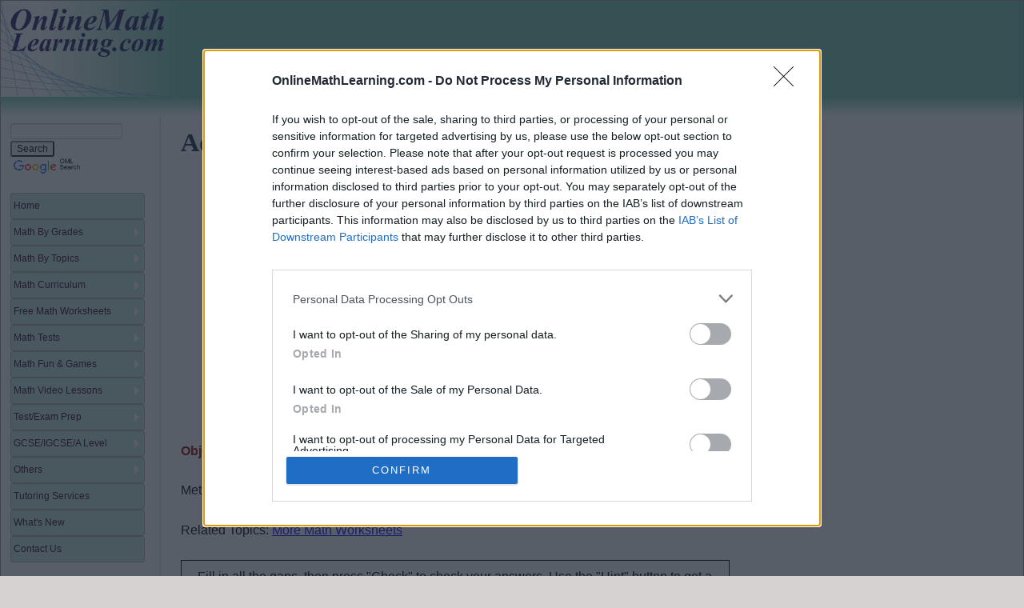

--- FILE ---
content_type: text/html; charset=UTF-8
request_url: https://www.onlinemathlearning.com/adding-lengths.html
body_size: 14389
content:
<!DOCTYPE html>
<!--[if IE 9]><html class="lt-ie10" lang="en"> <![endif]-->
<html lang="en" class="no-js" xmlns:fb="//ogp.me/ns/fb#">
<head> <meta http-equiv="Content-Type" content="text/html; charset=UTF-8" class="foundation-data-attribute-namespace"/>
<meta name="viewport" content="width=device-width, initial-scale=1.0"/>
<title>Adding lengths Worksheets (km, m, cm, mm)</title>
<meta name="Description" content="Free interactive mathematics worksheets with solutions - how to add lengths in metric measurements"/>
<link rel="stylesheet" href="https://www.onlinemathlearning.com/support-files/A.oml3.1-all-min.css+oml3.1-ws-min.css,Mcc.0_dE-xsNXM.css.pagespeed.cf.oQYCa65xk2.css"/>
<script src="https://www.onlinemathlearning.com/support-files/oml3.1-head.js.pagespeed.jm.OkHz4AJYAR.js"></script>
<script>//<![CDATA[
function Client(){this.min=false;if(document.getElementById){this.min=true;};this.ua=navigator.userAgent;this.name=navigator.appName;this.ver=navigator.appVersion;this.mac=(this.ver.indexOf('Mac')!=-1);this.win=(this.ver.indexOf('Windows')!=-1);this.gecko=(this.ua.indexOf('Gecko')>1);if(this.gecko){this.geckoVer=parseInt(this.ua.substring(this.ua.indexOf('Gecko')+6,this.ua.length));if(this.geckoVer<20020000){this.min=false;}}this.firebird=(this.ua.indexOf('Firebird')>1);this.safari=(this.ua.indexOf('Safari')>1);if(this.safari){this.gecko=false;}this.ie=(this.ua.indexOf('MSIE')>0);if(this.ie){this.ieVer=parseFloat(this.ua.substring(this.ua.indexOf('MSIE')+5,this.ua.length));if(this.ieVer<5.5){this.min=false;}}this.opera=(this.ua.indexOf('Opera')>0);if(this.opera){this.operaVer=parseFloat(this.ua.substring(this.ua.indexOf('Opera')+6,this.ua.length));if(this.operaVer<7.04){this.min=false;}}if(this.min==false){alert('Your browser may not be able to handle this page.');}this.ie5mac=(this.ie&&this.mac&&(this.ieVer<6));}var C=new Client();function NavBtnOver(Btn){if(Btn.className!='NavButtonDown'){Btn.className='NavButtonUp';}}function NavBtnOut(Btn){Btn.className='NavButton';}function NavBtnDown(Btn){Btn.className='NavButtonDown';}function FuncBtnOver(Btn){if(Btn.className!='FuncButtonDown'){Btn.className='FuncButtonUp';}}function FuncBtnOut(Btn){Btn.className='FuncButton';}function FuncBtnDown(Btn){Btn.className='FuncButtonDown';}function FocusAButton(){if(document.getElementById('CheckButton1')!=null){document.getElementById('CheckButton1').focus();}else{if(document.getElementById('CheckButton2')!=null){document.getElementById('CheckButton2').focus();}else{document.getElementsByTagName('button')[0].focus();}}}var topZ=1000;function ShowMessage(Feedback){var Output=Feedback+'<br /><br />';document.getElementById('FeedbackContent').innerHTML=Output;var FDiv=document.getElementById('FeedbackDiv');topZ++;FDiv.style.zIndex=topZ;FDiv.style.top=TopSettingWithScrollOffset(30)+'px';FDiv.style.display='block';ShowElements(false,'input');ShowElements(false,'select');ShowElements(false,'object');ShowElements(true,'object','FeedbackContent');setTimeout("document.getElementById('FeedbackOKButton').focus()",50);}function ShowElements(Show,TagName,ContainerToReverse){TopNode=document.getElementById(ContainerToReverse);var Els;if(TopNode!=null){Els=TopNode.getElementsByTagName(TagName);}else{Els=document.getElementsByTagName(TagName);}for(var i=0;i<Els.length;i++){if(TagName=="object"){if(Show==true){Els[i].style.visibility='visible';if(C.mac&&C.gecko){Els[i].style.display='';}}else{Els[i].style.visibility='hidden';if(C.mac&&C.gecko){Els[i].style.display='none';}}}else{if(C.ie){if(C.ieVer<7){if(Show==true){Els[i].style.visibility='visible';}else{Els[i].style.visibility='hidden';}}}}}}function HideFeedback(){document.getElementById('FeedbackDiv').style.display='none';ShowElements(true,'input');ShowElements(true,'select');ShowElements(true,'object');if(Finished==true){Finish();}}function PageDim(){this.W=600;this.H=400;this.W=document.getElementsByTagName('body')[0].clientWidth;this.H=document.getElementsByTagName('body')[0].clientHeight;}var pg=null;function GetPageXY(El){var XY={x:0,y:0};while(El){XY.x+=El.offsetLeft;XY.y+=El.offsetTop;El=El.offsetParent;}return XY;}function GetScrollTop(){if(typeof(window.pageYOffset)=='number'){return window.pageYOffset;}else{if((document.body)&&(document.body.scrollTop)){return document.body.scrollTop;}else{if((document.documentElement)&&(document.documentElement.scrollTop)){return document.documentElement.scrollTop;}else{return 0;}}}}function GetViewportHeight(){if(typeof window.innerHeight!='undefined'){return window.innerHeight;}else{if(((typeof document.documentElement!='undefined')&&(typeof document.documentElement.clientHeight!='undefined'))&&(document.documentElement.clientHeight!=0)){return document.documentElement.clientHeight;}else{return document.getElementsByTagName('body')[0].clientHeight;}}}function TopSettingWithScrollOffset(TopPercent){var T=Math.floor(GetViewportHeight()*(TopPercent/100));return GetScrollTop()+T;}var InTextBox=false;function SuppressBackspace(e){if(InTextBox==true){return;}if(C.ie){thisKey=window.event.keyCode;}else{thisKey=e.keyCode;}var Suppress=false;if(thisKey==8){Suppress=true;}if(Suppress==true){if(C.ie){window.event.returnValue=false;window.event.cancelBubble=true;}else{e.preventDefault();}}}if(C.ie){document.attachEvent('onkeydown',SuppressBackspace);window.attachEvent('onkeydown',SuppressBackspace);}else{if(window.addEventListener){window.addEventListener('keypress',SuppressBackspace,false);}}function ReduceItems(InArray,ReduceToSize){var ItemToDump=0;var j=0;while(InArray.length>ReduceToSize){ItemToDump=Math.floor(InArray.length*Math.random());InArray.splice(ItemToDump,1);}}function Shuffle(InArray){var Num;var Temp=new Array();var Len=InArray.length;var j=Len;for(var i=0;i<Len;i++){Temp[i]=InArray[i];}for(i=0;i<Len;i++){Num=Math.floor(j*Math.random());InArray[i]=Temp[Num];for(var k=Num;k<(j-1);k++){Temp[k]=Temp[k+1];}j--;}return InArray;}function WriteToInstructions(Feedback){document.getElementById('InstructionsDiv').innerHTML=Feedback;}function EscapeDoubleQuotes(InString){return InString.replace(/"/g,'&quot;')}function TrimString(InString){var x=0;if(InString.length!=0){while((InString.charAt(InString.length-1)=='\u0020')||(InString.charAt(InString.length-1)=='\u000A')||(InString.charAt(InString.length-1)=='\u000D')){InString=InString.substring(0,InString.length-1)}while((InString.charAt(0)=='\u0020')||(InString.charAt(0)=='\u000A')||(InString.charAt(0)=='\u000D')){InString=InString.substring(1,InString.length)}while(InString.indexOf('  ')!=-1){x=InString.indexOf('  ')
InString=InString.substring(0,x)+InString.substring(x+1,InString.length)}return InString;}else{return'';}}function FindLongest(InArray){if(InArray.length<1){return-1;}var Longest=0;for(var i=1;i<InArray.length;i++){if(InArray[i].length>InArray[Longest].length){Longest=i;}}return Longest;}function IsCombiningDiacritic(CharNum){var Result=(((CharNum>=0x0300)&&(CharNum<=0x370))||((CharNum>=0x20d0)&&(CharNum<=0x20ff)));Result=Result||(((CharNum>=0x3099)&&(CharNum<=0x309a))||((CharNum>=0xfe20)&&(CharNum<=0xfe23)));return Result;}function IsCJK(CharNum){return((CharNum>=0x3000)&&(CharNum<0xd800));}function ClearTextBoxes(){var NList=document.getElementsByTagName('input');for(var i=0;i<NList.length;i++){if((NList[i].id.indexOf('Guess')>-1)||(NList[i].id.indexOf('Gap')>-1)){NList[i].value='';}if(NList[i].id.indexOf('Chk')>-1){NList[i].checked='';}}}function Array_IndexOf(Input){var Result=-1;for(var i=0;i<this.length;i++){if(this[i]==Input){Result=i;}}return Result;}Array.prototype.indexOf=Array_IndexOf;function RemoveBottomNavBarForIE(){if((C.ie)&&(document.getElementById('Reading')!=null)){if(document.getElementById('BottomNavBar')!=null){document.getElementById('TheBody').removeChild(document.getElementById('BottomNavBar'));}}}var HPNStartTime=(new Date()).getTime();var SubmissionTimeout=30000;var Detail='';function Finish(){if(document.store!=null){Frm=document.store;Frm.starttime.value=HPNStartTime;Frm.endtime.value=(new Date()).getTime();Frm.mark.value=Score;Frm.detail.value=Detail;Frm.submit();}}function ItemState(){this.ClueGiven=false;this.HintsAndChecks=0;this.MatchedAnswerLength=0;this.ItemScore=0;this.AnsweredCorrectly=false;this.Guesses=new Array();return this;}var Feedback='';var Correct='Correct! Well done.';var Incorrect='Some of your answers are incorrect. Incorrect answers have been left in place for you to change.';var GiveHint='The next correct letter has been added to the answer.';var CaseSensitive=false;var YourScoreIs='Your score is ';var Finished=false;var Locked=false;var Score=0;var CurrentWord=0;var Guesses='';var TimeOver=false;I=new Array();I[0]=new Array();I[0][1]=new Array();I[0][1][0]=new Array();I[0][1][0][0]='\u0031\u0032\u002E\u0037';I[0][2]='';I[1]=new Array();I[1][1]=new Array();I[1][1][0]=new Array();I[1][1][0][0]='\u0037\u002E\u0032\u0038';I[1][2]='';I[2]=new Array();I[2][1]=new Array();I[2][1][0]=new Array();I[2][1][0][0]='\u0032\u002E\u0037\u0035\u0033';I[2][2]='';I[3]=new Array();I[3][1]=new Array();I[3][1][0]=new Array();I[3][1][0][0]='\u0038';I[3][2]='';I[4]=new Array();I[4][1]=new Array();I[4][1][0]=new Array();I[4][1][0][0]='\u0031';I[4][2]='';I[5]=new Array();I[5][1]=new Array();I[5][1][0]=new Array();I[5][1][0][0]='\u0039';I[5][2]='';I[6]=new Array();I[6][1]=new Array();I[6][1][0]=new Array();I[6][1][0][0]='\u0031';I[6][2]='';I[7]=new Array();I[7][1]=new Array();I[7][1][0]=new Array();I[7][1][0][0]='\u0031\u0031';I[7][2]='';I[8]=new Array();I[8][1]=new Array();I[8][1][0]=new Array();I[8][1][0][0]='\u0031\u0033\u0030';I[8][2]='';State=new Array();function StartUp(){RemoveBottomNavBarForIE();if(document.getElementById('CharacterKeypad')!=null){document.getElementById('CharacterKeypad').style.display='block';}var i=0;State.length=0;for(i=0;i<I.length;i++){State[i]=new ItemState();}ClearTextBoxes();}function ShowClue(ItemNum){if(Locked==true){return;}State[ItemNum].ClueGiven=true;ShowMessage(I[ItemNum][2]);}function SaveCurrentAnswers(){var Ans='';for(var i=0;i<I.length;i++){Ans=GetGapValue(i);if((Ans.length>0)&&(Ans!=State[i].Guesses[State[i].Guesses.length-1])){State[i].Guesses[State[i].Guesses.length]=Ans;}}}function CompileGuesses(){var F=document.getElementById('store');if(F!=null){var Temp='<?xml version="1.0"?><hpnetresult><fields>';var GapLabel='';for(var i=0;i<State.length;i++){GapLabel='Gap '+(i+1).toString();Temp+='<field><fieldname>'+GapLabel+'</fieldname>';Temp+='<fieldtype>student-responses</fieldtype><fieldlabel>'+GapLabel+'</fieldlabel>';Temp+='<fieldlabelid>JClozeStudentResponses</fieldlabelid><fielddata>';for(var j=0;j<State[i].Guesses.length;j++){if(j>0){Temp+='| ';}Temp+=State[i].Guesses[j]+' ';}Temp+='</fielddata></field>';}Temp+='</fields></hpnetresult>';Detail=Temp;}}function CheckAnswers(){if(Locked==true){return;}SaveCurrentAnswers();var AllCorrect=true;for(var i=0;i<I.length;i++){if(State[i].AnsweredCorrectly==false){if(CheckAnswer(i,true)>-1){var TotalChars=GetGapValue(i).length;State[i].ItemScore=(TotalChars-State[i].HintsAndChecks)/TotalChars;if(State[i].ClueGiven==true){State[i].ItemScore/=2;}if(State[i].ItemScore<0){State[i].ItemScore=0;}State[i].AnsweredCorrectly=true;SetCorrectAnswer(i,GetGapValue(i));}else{State[i].HintsAndChecks++;AllCorrect=false;}}}var TotalScore=0;for(i=0;i<State.length;i++){TotalScore+=State[i].ItemScore;}TotalScore=Math.floor((TotalScore*100)/I.length);Output='';if(AllCorrect==true){Output=Correct+'<br />';}Output+=YourScoreIs+' '+TotalScore+'%.<br />';if(AllCorrect==false){Output+=Incorrect;}ShowMessage(Output);setTimeout('WriteToInstructions(Output)',50);Score=TotalScore;CompileGuesses();if((AllCorrect==true)||(Finished==true)){TimeOver=true;Locked=true;Finished=true;setTimeout('Finish()',SubmissionTimeout);}}function TrackFocus(BoxNumber){CurrentWord=BoxNumber;InTextBox=true;}function LeaveGap(){InTextBox=false;}function CheckBeginning(Guess,Answer){var OutString='';var i=0;var UpperGuess='';var UpperAnswer='';if(CaseSensitive==false){UpperGuess=Guess.toUpperCase();UpperAnswer=Answer.toUpperCase();}else{UpperGuess=Guess;UpperAnswer=Answer;}while(UpperGuess.charAt(i)==UpperAnswer.charAt(i)){OutString+=Guess.charAt(i);i++;}OutString+=Answer.charAt(i);return OutString;}function GetGapValue(GNum){var RetVal='';if((GNum<0)||(GNum>=I.length)){return RetVal;}if(document.getElementById('Gap'+GNum)!=null){RetVal=document.getElementById('Gap'+GNum).value;RetVal=TrimString(RetVal);}else{RetVal=State[GNum].Guesses[State[GNum].Guesses.length-1];}return RetVal;}function SetGapValue(GNum,Val){if((GNum<0)||(GNum>=I.length)){return;}if(document.getElementById('Gap'+GNum)!=null){document.getElementById('Gap'+GNum).value=Val;document.getElementById('Gap'+GNum).focus();}}function SetCorrectAnswer(GNum,Val){if((GNum<0)||(GNum>=I.length)){return;}if(document.getElementById('GapSpan'+GNum)!=null){document.getElementById('GapSpan'+GNum).innerHTML=Val;}}function FindCurrent(){var x=0;FoundCurrent=-1;if(State[CurrentWord].AnsweredCorrectly==false){if(CheckAnswer(CurrentWord,false)<0){return CurrentWord;}}x=CurrentWord+1;while(x<I.length){if(State[x].AnsweredCorrectly==false){if(CheckAnswer(x,false)<0){return x;}}x++;}x=0;while(x<CurrentWord){if(State[x].AnsweredCorrectly==false){if(CheckAnswer(x,false)<0){return x;}}x++;}return FoundCurrent;}function CheckAnswer(GapNum,MarkAnswer){var Guess=GetGapValue(GapNum);var UpperGuess='';var UpperAnswer='';if(CaseSensitive==false){UpperGuess=Guess.toUpperCase();}else{UpperGuess=Guess;}var Match=-1;for(var i=0;i<I[GapNum][1].length;i++){if(CaseSensitive==false){UpperAnswer=I[GapNum][1][i][0].toUpperCase();}else{UpperAnswer=I[GapNum][1][i][0];}if(TrimString(UpperGuess)==UpperAnswer){Match=i;if(MarkAnswer==true){State[GapNum].AnsweredCorrectly=true;}}}return Match;}function GetHint(GapNum){Guess=GetGapValue(GapNum);if(CheckAnswer(GapNum,false)>-1){return''}RightBits=new Array();for(var i=0;i<I[GapNum][1].length;i++){RightBits[i]=CheckBeginning(Guess,I[GapNum][1][i][0]);}var RightOne=FindLongest(RightBits);var Result=I[GapNum][1][RightOne][0].substring(0,RightBits[RightOne].length);if(Result.charAt(Result.length-1)==' '){Result=I[GapNum][1][RightOne][0].substring(0,RightBits[RightOne].length+1);}return Result;}function ShowHint(){if(document.getElementById('FeedbackDiv').style.display=='block'){return;}if(Locked==true){return;}var CurrGap=FindCurrent();if(CurrGap<0){return;}var HintString=GetHint(CurrGap);if(HintString.length>0){SetGapValue(CurrGap,HintString);State[CurrGap].HintsAndChecks+=1;}ShowMessage(GiveHint);}function TypeChars(Chars){var CurrGap=FindCurrent();if(CurrGap<0){return;}if(document.getElementById('Gap'+CurrGap)!=null){SetGapValue(CurrGap,document.getElementById('Gap'+CurrGap).value+Chars);}}
//]]></script>
<!-- start: SSI 3-end-head.shtml --><!--
--><!-- temp fix, rework into template 20221019 -->
<meta name="robots" content="max-image-preview:large">
<!-- begin 3-end-head -->
<!-- google search - new search -->
<!-- <script>
  (function() {
    var cx = '015716268625230066004:hxpg_ofs500';
    var gcse = document.createElement('script'); gcse.type = 'text/javascript'; gcse.async = true;
    gcse.src = (document.location.protocol == 'https:' ? 'https:' : 'http:') +
        '//www.google.com/cse/cse.js?cx=' + cx;
    var s = document.getElementsByTagName('script')[0]; s.parentNode.insertBefore(gcse, s);
  })();
</script>
to test HTTP header settings (20210316)
var myHeaders = new Headers();
myHeaders.append('Cross-Origin-Opener-Policy', 'same-origin');
myHeaders.append('Cross-Origin-Embedder-Policy', 'require-corp');
myHeaders.get('Cross-Origin-Opener-Policy'); //writeln? to check if it returns 'same-origin'
-->
<!-- InMobi Choice. Consent Manager Tag v3.0 (for TCF 2.2) oml 20240120 -->
<script async>(function(){var host='onlinemathlearning.com';var element=document.createElement('script');var firstScript=document.getElementsByTagName('script')[0];var url='https://cmp.inmobi.com'.concat('/choice/','E3KYdMxUczAGV','/',host,'/choice.js?tag_version=V3');var uspTries=0;var uspTriesLimit=3;element.async=true;element.type='text/javascript';element.src=url;firstScript.parentNode.insertBefore(element,firstScript);function makeStub(){var TCF_LOCATOR_NAME='__tcfapiLocator';var queue=[];var win=window;var cmpFrame;function addFrame(){var doc=win.document;var otherCMP=!!(win.frames[TCF_LOCATOR_NAME]);if(!otherCMP){if(doc.body){var iframe=doc.createElement('iframe');iframe.style.cssText='display:none';iframe.name=TCF_LOCATOR_NAME;doc.body.appendChild(iframe);}else{setTimeout(addFrame,5);}}return!otherCMP;}function tcfAPIHandler(){var gdprApplies;var args=arguments;if(!args.length){return queue;}else if(args[0]==='setGdprApplies'){if(args.length>3&&args[2]===2&&typeof args[3]==='boolean'){gdprApplies=args[3];if(typeof args[2]==='function'){args[2]('set',true);}}}else if(args[0]==='ping'){var retr={gdprApplies:gdprApplies,cmpLoaded:false,cmpStatus:'stub'};if(typeof args[2]==='function'){args[2](retr);}}else{if(args[0]==='init'&&typeof args[3]==='object'){args[3]=Object.assign(args[3],{tag_version:'V3'});}queue.push(args);}}function postMessageEventHandler(event){var msgIsString=typeof event.data==='string';var json={};try{if(msgIsString){json=JSON.parse(event.data);}else{json=event.data;}}catch(ignore){}var payload=json.__tcfapiCall;if(payload){window.__tcfapi(payload.command,payload.version,function(retValue,success){var returnMsg={__tcfapiReturn:{returnValue:retValue,success:success,callId:payload.callId}};if(msgIsString){returnMsg=JSON.stringify(returnMsg);}if(event&&event.source&&event.source.postMessage){event.source.postMessage(returnMsg,'*');}},payload.parameter);}}while(win){try{if(win.frames[TCF_LOCATOR_NAME]){cmpFrame=win;break;}}catch(ignore){}if(win===window.top){break;}win=win.parent;}if(!cmpFrame){addFrame();win.__tcfapi=tcfAPIHandler;win.addEventListener('message',postMessageEventHandler,false);}};makeStub();var uspStubFunction=function(){var arg=arguments;if(typeof window.__uspapi!==uspStubFunction){setTimeout(function(){if(typeof window.__uspapi!=='undefined'){window.__uspapi.apply(window.__uspapi,arg);}},500);}};var checkIfUspIsReady=function(){uspTries++;if(window.__uspapi===uspStubFunction&&uspTries<uspTriesLimit){console.warn('USP is not accessible');}else{clearInterval(uspInterval);}};if(typeof window.__uspapi==='undefined'){window.__uspapi=uspStubFunction;var uspInterval=setInterval(checkIfUspIsReady,6000);}})();</script>
<!-- End InMobi Choice. Consent Manager Tag v3.0 (for TCF 2.2) -->
<!-- adsense -->
<script async src="https://pagead2.googlesyndication.com/pagead/js/adsbygoogle.js?client=ca-pub-9460199170054827" crossorigin="anonymous"></script>
<!-- page-level ad -->
<script>(adsbygoogle=window.adsbygoogle||[]).push({google_ad_client:"ca-pub-9460199170054827",enable_page_level_ads:true});</script>
<!-- redmas 202011 -->
<script async src="https://securepubads.g.doubleclick.net/tag/js/gpt.js"></script>
<!-- for facebook like - in html tag: xmlns:fb="http://ogp.me/ns/fb#" -->
<!-- for facebook comment -->
<meta property="fb:app_id" content="137012729739"/>
<!-- Global site tag (gtag.js) - Google Analytics -->
<script async src="https://www.googletagmanager.com/gtag/js?id=G-KRJMFJMF6L"></script>
<script>window.dataLayer=window.dataLayer||[];function gtag(){dataLayer.push(arguments);}gtag('js',new Date());gtag('config','G-KRJMFJMF6L');</script>
<!-- end 3-end-head --><!--
--><!-- end: SSI 3-end-head.shtml -->
<meta http-equiv="Content-Type" content="text/html; charset=UTF-8"/>
<script src="https://www.onlinemathlearning.com/sd/support-files/fix.js.pagespeed.jm.78bRw_atFE.js"></script> <!-- start: tool_blocks.sbi_html_head -->
<!-- GA Connected but not configured to be used. -->
<link rel="apple-touch-icon" sizes="57x57" href="/xfavicon-57x57.png.pagespeed.ic.nDThUTfs_b.webp"> <link rel="apple-touch-icon" sizes="60x60" href="/xfavicon-60x60.png.pagespeed.ic.VxsvgvWC49.webp"> <link rel="apple-touch-icon" sizes="72x72" href="/xfavicon-72x72.png.pagespeed.ic.g9kq5hOg7h.webp"> <link rel="apple-touch-icon" sizes="76x76" href="/xfavicon-76x76.png.pagespeed.ic.Bu78QAuErR.webp"> <link rel="apple-touch-icon" sizes="114x114" href="/xfavicon-114x114.png.pagespeed.ic.Hr1XtbuoVR.webp"> <link rel="apple-touch-icon" sizes="120x120" href="/xfavicon-120x120.png.pagespeed.ic.SLMEBQtmpn.webp"> <link rel="apple-touch-icon" sizes="144x144" href="/xfavicon-144x144.png.pagespeed.ic.sjK35Uq2_x.webp"> <link rel="apple-touch-icon" sizes="152x152" href="/xfavicon-152x152.png.pagespeed.ic.fn7FlkkIPZ.webp"> <link rel="apple-touch-icon" sizes="180x180" href="/xfavicon-180x180.png.pagespeed.ic.8qq3tfZFpQ.webp"> <link rel="icon" type="image/png" href="/xfavicon-36x36.png.pagespeed.ic.oWmYlA_VLQ.webp" sizes="36x36"> <link rel="icon" type="image/png" href="/xfavicon-48x48.png.pagespeed.ic.iMLC_8_R4H.webp" sizes="48x48"> <link rel="icon" type="image/png" href="/xfavicon-72x72.png.pagespeed.ic.g9kq5hOg7h.webp" sizes="72x72"> <link rel="icon" type="image/png" href="/xfavicon-96x96.png.pagespeed.ic.PPgYQ0pyZD.webp" sizes="96x96"> <link rel="icon" type="image/png" href="/xfavicon-144x144.png.pagespeed.ic.sjK35Uq2_x.webp" sizes="144x144"> <link rel="icon" type="image/png" href="/xfavicon-192x192.png.pagespeed.ic.AHVcmtYw6g.webp" sizes="192x192"> <link rel="icon" type="image/png" href="/xfavicon-16x16.png.pagespeed.ic.2WUOkM4qmd.webp" sizes="16x16"> <link rel="icon" type="image/png" href="/xfavicon-32x32.png.pagespeed.ic.Unqg4taFlB.webp" sizes="32x32"> <link rel="icon" type="image/png" href="/xfavicon-48x48.png.pagespeed.ic.iMLC_8_R4H.webp" sizes="48x48"><link rel="canonical" href="https://www.onlinemathlearning.com/adding-lengths.html"/>
<link rel="alternate" type="application/rss+xml" title="RSS" href="https://www.onlinemathlearning.com/math-help.xml">
<meta property="og:site_name" content="www.onlinemathlearning.com"/>
<meta property="og:title" content="Adding lengths Worksheets (km, m, cm, mm)"/>
<meta property="og:description" content="Free interactive mathematics worksheets with solutions - how to add lengths in metric measurements"/>
<meta property="og:type" content="article"/>
<meta property="og:url" content="https://www.onlinemathlearning.com/adding-lengths.html"/>
<!-- SD -->
<script>var https_page=0</script>
<script src="//www.onlinemathlearning.com/sd/support-files/gdprcookie.js.pagespeed.jm.GYo9s2skhS.js" async defer></script><!-- end: tool_blocks.sbi_html_head --></head>
<body onload="StartUp()" id="TheBody">
<!-- start: SSI 3-start-body.shtml --><!--
--><!-- begin 3-start-body -->
<!-- fb 20171219 -->
<div id="fb-root"></div>
<script>(function(d,s,id){var js,fjs=d.getElementsByTagName(s)[0];if(d.getElementById(id))return;js=d.createElement(s);js.id=id;js.src='https://connect.facebook.net/en_GB/sdk.js#xfbml=1&version=v2.11';fjs.parentNode.insertBefore(js,fjs);}(document,'script','facebook-jssdk'));</script>
<!-- end 3-start-body --><!--
--><!-- end: SSI 3-start-body.shtml -->
<div class="off-canvas-wrapper">
<div id="PageWrapper" class="off-canvas-wrapper-inner" data-off-canvas-wrapper>
<div class="off-canvas-content" data-off-canvas-content>
<!-- start: SSI 3-above-header.shtml --><!--
--><!-- begin 3-above-header - not used -->
<!-- end 3-above-header --><!--
--><!-- end: SSI 3-above-header.shtml -->
<!-- start: SSI 3.1-header.shtml --><!--
--><!-- 3.1-header -->
<div id="Header">
<div class="Liner">
<a class="homelink" href="https://www.onlinemathlearning.com" title="OML Home" onclick="return FIX.track(this);"></a>
<div id="HeaderAd">
<!-- adsense responsive async -->
<style>.headerad-oml-responsive{width:320px;height:50px}@media (min-width:40em){.headerad-oml-responsive{width:468px;height:60px}}@media (min-width:64em){.headerad-oml-responsive{width:728px;height:90px}}</style>
<!-- <script async src="//pagead2.googlesyndication.com/pagead/js/adsbygoogle.js"></script> -->
<!-- HeaderAd-OML-Responsive -->
<ins class="adsbygoogle headerad-oml-responsive" style="display:inline-block" data-full-width-responsive="true" data-ad-client="ca-pub-9460199170054827" data-ad-slot="1119710612" data-ad-region="z1"></ins>
<script>(adsbygoogle=window.adsbygoogle||[]).push({});</script>
</div>
</div>
<div id="HeaderNav">
<a href="#leftMenu" data-toggle="leftOffCanv"></a>
</div>
</div>
<!-- /3.1-header -->
<!--
--><!-- end: SSI 3.1-header.shtml -->
<!-- start: SSI 3-below-header.shtml --><!--
--><!-- begin 3-below-header - not used -->
<!-- end 3-below-header --><!--
--><!-- end: SSI 3-below-header.shtml -->
<div class="row"> <!--content row ** -->
<div class="medium-9 medium-push-3 large-10 large-push-2 columns">
<div id="Title-1" class="Liner">
<!-- start: SSI 3-above-h1.shtml --><!--
--><!-- begin 3-above-h1 -->
<div class="show-for-small-only">
<!-- google search box -->
<div class="cse-branding-right" style="background-color:transparent;color:#000000">
<div class="cse-branding-form left" style="font-size:12px">
<form action="/math-search.html" id="cse-search-box">
<div>
<input type="hidden" name="cx" value="partner-pub-9460199170054827:r6p3zy-g6i5"/>
<input type="hidden" name="cof" value="FORID:11;NB:1"/>
<input type="hidden" name="ie" value="ISO-8859-1"/>
<input type="text" name="q" size="18"/>
<input type="submit" name="sa" value="Search"/>
</div>
</form>
</div>
<div class="cse-branding-logo">
<img src="//www.google.com/images/poweredby_transparent/poweredby_FFFFFF.gif" alt="Google"/>
</div>
<div class="cse-branding-text">
<img alt="OML Search" class="ss-lazy" data-src="https://www.onlinemathlearning.com/image-files/oml-search.png" height="18px" src="[data-uri]" width="27px"/>
</div>
</div>
</div>
<!-- end 3-above-h1 -->
<!--
--><!-- end: SSI 3-above-h1.shtml -->
<h1>Adding Lengths Worksheet (km, m, cm, mm)</h1> <!--Title ** -->
<!-- start: SSI 3-below-h1.shtml --><!--
--><!-- 3-below-h1 adsense responsive *to adj 64em* -->
<br class="show-for-large">
<!-- <script async src="//pagead2.googlesyndication.com/pagead/js/adsbygoogle.js"></script> -->
<!-- OML BH1 Responsive -->
<div class="nopr">
<ins class="adsbygoogle" style="display:block" data-ad-client="ca-pub-9460199170054827" data-ad-slot="2319513815" data-ad-format="fluid" data-ad-layout="in-article" data-full-width-responsive="true" data-ad-region="z2"></ins>
<script>(adsbygoogle=window.adsbygoogle||[]).push({});</script>
</div>
<br class="show-for-large">
<!-- 3-below-h1 -->
<!--
--><!-- end: SSI 3-below-h1.shtml -->
</div>
<div id="Content-1" class="row">
<div class="large-8 columns">
<div class="Liner">
<!--body content-->
<p><span class="definition">Objective:</span> I know how to add lengths in metric measurements.</p><br>
<p>Metric measurements of length are millimeter (mm), centimeter (cm), meter (m), kilometer (km).<br>
<br>
Related Topics: <a href="https://www.onlinemathlearning.com/math-worksheets.html" onclick="return FIX.track(this);">More Math Worksheets</a><br>
<br>
<div id="InstructionsDiv" class="StdDiv">
<div id="Instructions">Fill in all the gaps, then press "Check" to check your answers. Use the "Hint" button to get a free letter if an answer is giving you trouble. You can also click on the "[?]" button to get a clue. Note that you will lose points if you ask for hints or clues!</div>
</div>
<div id="MainDiv" class="StdDiv">
<!-- These top buttons hidden; reveal if required -->
<!--
<button id="CheckButton1" class="FuncButton" onmouseover="FuncBtnOver(this)" onfocus="FuncBtnOver(this)" onmouseout="FuncBtnOut(this)" onblur="FuncBtnOut(this)" onmousedown="FuncBtnDown(this)" onmouseup="FuncBtnOut(this)" onclick="CheckAnswers()">&nbsp;Check&nbsp;</button>
 
 
<button class="FuncButton" onmouseover="FuncBtnOver(this)" onfocus="FuncBtnOver(this)" onmouseout="FuncBtnOut(this)" onblur="FuncBtnOut(this)" onmousedown="FuncBtnDown(this)" onmouseup="FuncBtnOut(this)" onclick="ShowHint()">&nbsp;Hint&nbsp;</button>
 
 
 -->
<div id="ClozeDiv">
<form id="Cloze" method="post" action="" onsubmit="return false;">
<div class="ClozeBody">
<strong>Solve the following:</strong><br/><br/>a)	5.2 km + 7.5 km = <span class="GapSpan" id="GapSpan0"><input type="text" id="Gap0" onfocus="TrackFocus(0)" onblur="LeaveGap()" class="GapBox" size="6"></input></span> km<br/><br/>b)	7.23 km + 50 m = <span class="GapSpan" id="GapSpan1"><input type="text" id="Gap1" onfocus="TrackFocus(1)" onblur="LeaveGap()" class="GapBox" size="6"></input></span> km<br/><br/>c)	0.23 km + 2500 m + 23 m = <span class="GapSpan" id="GapSpan2"><input type="text" id="Gap2" onfocus="TrackFocus(2)" onblur="LeaveGap()" class="GapBox" size="6"></input></span> km<br/><br/>d)	3 cm 7 mm + 4 cm 4 mm = <span class="GapSpan" id="GapSpan3"><input type="text" id="Gap3" onfocus="TrackFocus(3)" onblur="LeaveGap()" class="GapBox" size="6"></input></span> cm <span class="GapSpan" id="GapSpan4"><input type="text" id="Gap4" onfocus="TrackFocus(4)" onblur="LeaveGap()" class="GapBox" size="6"></input></span> mm<br/><br/>e)	5 m 6 cm + 3 m 95 cm = <span class="GapSpan" id="GapSpan5"><input type="text" id="Gap5" onfocus="TrackFocus(5)" onblur="LeaveGap()" class="GapBox" size="6"></input></span> m <span class="GapSpan" id="GapSpan6"><input type="text" id="Gap6" onfocus="TrackFocus(6)" onblur="LeaveGap()" class="GapBox" size="6"></input></span> cm<br/><br/>f)	3 km 60 m + 8 km 70 m = <span class="GapSpan" id="GapSpan7"><input type="text" id="Gap7" onfocus="TrackFocus(7)" onblur="LeaveGap()" class="GapBox" size="6"></input></span> km <span class="GapSpan" id="GapSpan8"><input type="text" id="Gap8" onfocus="TrackFocus(8)" onblur="LeaveGap()" class="GapBox" size="6"></input></span> m<br/>
</p>
</div>
</form>
</div>
<button id="CheckButton2" class="FuncButton" onmouseover="FuncBtnOver(this)" onfocus="FuncBtnOver(this)" onmouseout="FuncBtnOut(this)" onblur="FuncBtnOut(this)" onmousedown="FuncBtnDown(this)" onmouseup="FuncBtnOut(this)" onclick="CheckAnswers()">&nbsp;Check&nbsp;</button>
<button class="FuncButton" onmouseover="FuncBtnOver(this)" onfocus="FuncBtnOver(this)" onmouseout="FuncBtnOut(this)" onblur="FuncBtnOut(this)" onmousedown="FuncBtnDown(this)" onmouseup="FuncBtnOut(this)" onclick="ShowHint()">&nbsp;Hint&nbsp;</button>
</div>
<div class="Feedback" id="FeedbackDiv">
<div class="FeedbackText" id="FeedbackContent"></div>
<button id="FeedbackOKButton" class="FuncButton" onfocus="FuncBtnOver(this)" onblur="FuncBtnOut(this)" onmouseover="FuncBtnOver(this)" onmouseout="FuncBtnOut(this)" onmousedown="FuncBtnDown(this)" onmouseup="FuncBtnOut(this)" onclick="HideFeedback(); return false;">&nbsp;OK&nbsp;</button>
</div>
<!-- BeginSubmissionForm -->
<!-- EndSubmissionForm -->
<!-- start: SSI 3-ad-main-01.shtml --><!--
--><!-- begin 3-ad-main-01 adsense responsive, matched content 20180320 -->
<div class="nopr" style="text-align:center">
<br>
<!-- OML Native-Article-1 -->
<!-- <script async src="//pagead2.googlesyndication.com/pagead/js/adsbygoogle.js"></script> -->
<ins class="adsbygoogle" style="display:block; text-align:center;" data-ad-format="fluid" data-ad-layout="in-article" data-ad-client="ca-pub-9460199170054827" data-ad-slot="9951180672"></ins>
<script>(adsbygoogle=window.adsbygoogle||[]).push({});</script>
<br>
<!-- <script async src="//pagead2.googlesyndication.com/pagead/js/adsbygoogle.js"></script> -->
<!-- Responsive matched content -->
<script>//<![CDATA[
document.write('<ins'+' class="adsbygoogle"');document.write('style="display:block;"');document.write('data-ad-client="ca-pub-9460199170054827"');if(getSSize().indexOf("mobi")==-1){document.write('data-ad-slot="6116581418"');document.write('data-matched-content-ui-type="image_card_stacked"');document.write('data-matched-content-rows-num="2"');document.write('data-matched-content-columns-num="4"');}else{document.write('data-ad-slot="2604711814"');document.write('data-matched-content-ui-type="image_sidebyside"');document.write('data-matched-content-rows-num="5"');document.write('data-matched-content-columns-num="1"');};document.write('data-ad-format="autorelaxed"'+'></'+'ins>');document.write('<scr'+'ipt>(adsbygoogle = window.adsbygoogle || ['+']).push({});</scr'+'ipt>');
//]]></script>
<br>
</div>
<!-- -ad-main-01 -->
<!--
--><!-- end: SSI 3-ad-main-01.shtml -->
<!-- start: SSI 3-mw-algebra.shtml --><!--
--><!-- begin 3-mw-algebra -->
<p>Try out our new and fun <a href="https://www.onlinemathlearning.com/fraction-concoction-game.html" title="Fraction Concoction Game" onclick="return FIX.track(this);">Fraction Concoction Game.</a>
</p>
<p>Add and subtract fractions to make exciting fraction concoctions following a recipe.
There are four levels of difficulty: Easy, medium, hard and insane. Practice the basics
of fraction addition and subtraction or challenge yourself with the insane level.</p>
<a href="https://www.onlinemathlearning.com/fraction-concoction-game.html" title="Fraction Concoction Game" onclick="return FIX.track(this);">
<img alt="Fraction Concoction Game" class="ss-lazy" data-src="https://www.onlinemathlearning.com/image-files/fraction-concoction-game.png" loading="lazy" src="[data-uri]" style="display:block; width:353px; height:672px; margin-left:auto; margin-right:auto;"/>
</a>
</p>
<!-- end 3-mw-algebra --><!--
--><!-- end: SSI 3-mw-algebra.shtml -->
<div class="footnote">
<p>We hope that the free math worksheets have been helpful. We encourage parents and teachers to select the topics according to the needs of the child. For more difficult questions, the child may be encouraged to work out the problem on a piece of paper before entering the solution. We hope that the kids will also love the fun stuff and puzzles.</p>
</div>
<!--/body content-->
<!-- start: SSI 3-above-socialize-it.shtml --><!--
--><!-- begin 3-above-socialize-it -->
<!-- google search box -->
<br>
<p class="text-center">
<div class="cse-branding-right" style="background-color:transparent;color:#000000">
<div class="cse-branding-form left" style="font-size:12px">
<form action="/math-search.html" id="cse-search-box">
<div>
<input type="hidden" name="cx" value="partner-pub-9460199170054827:r6p3zy-g6i5"/>
<input type="hidden" name="cof" value="FORID:11;NB:1"/>
<input type="hidden" name="ie" value="ISO-8859-1"/>
<input type="text" name="q" size="20"/>
<input type="submit" name="sa" value="Search"/>
</div>
</form>
</div>
<div class="cse-branding-logo">
<img src="//www.google.com/images/poweredby_transparent/poweredby_FFFFFF.gif" alt="Google"/>
</div>
<div class="cse-branding-text">
<img alt="OML Search" class="ss-lazy" data-src="https://www.onlinemathlearning.com/image-files/oml-search.png" height="18px" src="[data-uri]" width="27px"/>
</div>
</div>
</p>
<br>
<p>We welcome your feedback, comments and questions about this site or page. Please submit your feedback or enquiries via our <a href="https://www.onlinemathlearning.com/feedback.html" onclick="return FIX.track(this);">Feedback</a> page.
</p>
<br>
<!-- end 3-above-socialize-it -->
<!--
--><!-- end: SSI 3-above-socialize-it.shtml -->
<!-- start: SSI 3-socialize-it.shtml --><!--
--><!-- begin 3-socialize-it -->
<!-- end 3-socialize-it --><!--
--><!-- end: SSI 3-socialize-it.shtml -->
<!-- start: SSI 3-below-socialize-it.shtml --><!--
--><!-- begin 3-below-socialize-it -->
<div class="Liner" style="display:inline-block;float:left;">
<!-- fb like button -->
<fb:like send="true" layout="button_count" width="156" show_faces="true"></fb:like>
</div>
<!-- end 3-below-socialize-it -->
<!--
--><!-- end: SSI 3-below-socialize-it.shtml -->
</div><!--Liner-->
</div>
<div class="large-4 columns show-for-large">
<!-- start: SSI 3.1-ad-rcol-300.shtml --><!--
--><!-- 3.1-ad-rcol-300 sticky adsense 300×600 -->
<br>&nbsp;<br>
<div id="rightcol" class="nopr" data-sticky-container style="margin-left:2px;">
<div id="stickyad" class="sticky" data-sticky data-top-anchor="rightcol" data-btm-anchor="Footer:top"> <!-- -->
<!-- <script async src="//pagead2.googlesyndication.com/pagead/js/adsbygoogle.js"></script> -->
<!-- Large skyscraper 300x600 -->
<ins class="adsbygoogle" style="display:inline-block;width:300px;height:600px" data-ad-client="ca-pub-9460199170054827" data-ad-slot="1188462218" data-ad-region="y41"></ins>
<script>//<![CDATA[
if(getSSize().indexOf("larg")>=0){(adsbygoogle=window.adsbygoogle||[]).push({});};
//]]></script>
</div>
</div>
<!-- 3.1-ad-rcol-300 --><!--
--><!-- end: SSI 3.1-ad-rcol-300.shtml -->
</div>
</div>
</div> <!--/main L10 col -->
<div class="medium-3 medium-pull-9 large-2 large-pull-10 columns"> <!--left col-->
<div id="NavColumn" class="Liner">
<!-- start: SSI 3-above-navi.shtml --><!--
--><!-- begin 3-above-navi -->
<!-- google search box -->
<div class="hide-for-small-only">
<div class="cse-branding-right" style="background-color:transparent;color:#000000">
<div class="cse-branding-form left" style="font-size:12px">
<form action="/math-search.html" id="cse-search-box">
<div>
<input type="hidden" name="cx" value="partner-pub-9460199170054827:r6p3zy-g6i5"/>
<input type="hidden" name="cof" value="FORID:11;NB:1"/>
<input type="hidden" name="ie" value="ISO-8859-1"/>
<input type="text" name="q" size="18"/>
<input type="submit" name="sa" value="Search"/>
</div>
</form>
</div>
<div class="cse-branding-logo" style="float:left">
<img src="//www.google.com/images/poweredby_transparent/poweredby_FFFFFF.gif" alt="Google"/>
</div>
<div class="cse-branding-text">
<img alt="OML Search" class="ss-lazy" data-src="https://www.onlinemathlearning.com/image-files/oml-search.png" height="18px" src="[data-uri]" width="27px"/>
</div>
</div>
</div>
<!-- end 3-above-navi -->
<!--
--><!-- end: SSI 3-above-navi.shtml -->
<!-- start: SSI 3.1-below-navi.shtml --><!--
--><!-- 3.1-below-navi -->
<!--
--><!-- end: SSI 3.1-below-navi.shtml -->
<!-- adjust ads in left col -->
<div class="topSpace">
</div>
<!-- start: SSI 3-ad-col-02.shtml --><!--
--><!-- 3-ad-col-02 160×600 -->
<div class="hide-for-small-only nopr ad-left">
<!-- OML LC 160x600 -->
<ins class="adsbygoogle" style="display:inline-block;width:160px;height:600px" data-ad-client="ca-pub-9460199170054827" data-ad-slot="8718780214"></ins>
<script>//<![CDATA[
if(getSSize().indexOf("mobi")==-1){(adsbygoogle=window.adsbygoogle||[]).push({});};
//]]></script>
</div>
<!-- -col-02 -->
<!--
--><!-- end: SSI 3-ad-col-02.shtml -->
</div>
</div>
</div> <!--/content row -->
<footer id="Footer" class="row">
<div class="Liner">
<!-- start: SSI 3-footer-nav.shtml --><!--
--><!-- begin 3-footer-nav -->
<div class="ExtraNav">
<a href="#">Back to Top</a> |
<a href="https://www.interactive.onlinemathlearning.com" onclick="return FIX.track(this);">Interactive Zone</a> |
<a href="https://www.onlinemathlearning.com/index.html" onclick="return FIX.track(this);">Home</a>
</div>
<!-- end 3-footer-nav --><!--
--><!-- end: SSI 3-footer-nav.shtml -->
<!-- start: SSI 3-footer.shtml --><!--
--><!-- begin 3-footer -->
<p class="copyright">
Copyright &copy; 2005, 2025 - OnlineMathLearning.com.<br/>
Embedded content, if any, are copyrights of their respective owners.
</p>
<!-- end 3-footer --><!--
--><!-- end: SSI 3-footer.shtml -->
</div>
</footer>
</div> <!--/off-canvas-content -->
<!-- start: SSI 3.1-navi.shtml --><!--
--><!-- begin 3.1-navi -->
<div class="off-canvas position-left" id="leftOffCanv" data-off-canvas>
<nav id="omlMenu" class="omlNavi" role="navigation">
<ul id="leftMenu" class="vertical menu" data-drilldown> <!-- *data-responsive-menu="drilldown"*-->
<li>
<a href="/">Home</a>
</li>
<li>
<a href="#"><span class="omlmenu">Math By Grades</span></a>
<ul class="vertical menu">
<li>
<a href="https://www.onlinemathlearning.com/pre-k.html" onclick="return FIX.track(this);">Pre-K</a>
</li>
<li>
<a href="https://www.onlinemathlearning.com/kindergarten.html" onclick="return FIX.track(this);">Kindergarten</a>
</li>
<li>
<a href="https://www.onlinemathlearning.com/grade-1.html" onclick="return FIX.track(this);">Grade 1</a>
</li>
<li>
<a href="https://www.onlinemathlearning.com/grade-2.html" onclick="return FIX.track(this);">Grade 2</a>
</li>
<li>
<a href="https://www.onlinemathlearning.com/grade-3.html" onclick="return FIX.track(this);">Grade 3</a>
</li>
<li>
<a href="https://www.onlinemathlearning.com/grade-4.html" onclick="return FIX.track(this);">Grade 4</a>
</li>
<li>
<a href="https://www.onlinemathlearning.com/grade-5.html" onclick="return FIX.track(this);">Grade 5</a>
</li>
<li>
<a href="https://www.onlinemathlearning.com/grade-6.html" onclick="return FIX.track(this);">Grade 6</a>
</li>
<li>
<a href="https://www.onlinemathlearning.com/grade-7.html" onclick="return FIX.track(this);">Grades 7 & 8</a>
</li>
<li>
<a href="https://www.onlinemathlearning.com/grade-9.html" onclick="return FIX.track(this);">Grades 9 & 10</a>
</li>
<li>
<a href="https://www.onlinemathlearning.com/grade-11.html" onclick="return FIX.track(this);">Grades 11 & 12</a>
</li>
<li>
<a href="https://www.onlinemathlearning.com/basic-algebra-math.html" onclick="return FIX.track(this);">Basic Algebra</a>
</li>
<li>
<a href="https://www.onlinemathlearning.com/intermediate-algebra.html" onclick="return FIX.track(this);">Intermediate Algebra</a>
</li>
<li>
<a href="https://www.onlinemathlearning.com/high-school-geometry.html" onclick="return FIX.track(this);">High School Geometry</a>
</li>
</ul>
</li>
<li>
<a href="#"><span class="omlmenu">Math By Topics</span></a>
<ul class="vertical menu">
<li>
<a href="https://www.onlinemathlearning.com/arithmetic.html" onclick="return FIX.track(this);">Arithmetic</a>
</li>
<li>
<a href="https://www.onlinemathlearning.com/algebra-help.html" onclick="return FIX.track(this);">Algebra</a>
</li>
<li>
<a href="https://www.onlinemathlearning.com/geometry-help.html" onclick="return FIX.track(this);">Geometry</a>
</li>
<li>
<a href="https://www.onlinemathlearning.com/basic-trigonometry.html" onclick="return FIX.track(this);">Trigonometry</a>
</li>
<li>
<a href="https://www.onlinemathlearning.com/statistics.html" onclick="return FIX.track(this);">Statistics</a>
</li>
<li>
<a href="https://www.onlinemathlearning.com/math-probability.html" onclick="return FIX.track(this);">Probability</a>
</li>
<li>
<a href="https://www.onlinemathlearning.com/math-word-problems.html" onclick="return FIX.track(this);">Word Problems</a>
</li>
<li>
<a href="https://www.onlinemathlearning.com/precalculus.html" onclick="return FIX.track(this);">Pre-Calculus</a>
</li>
<li>
<a href="https://www.onlinemathlearning.com/calculus-help.html" onclick="return FIX.track(this);">Calculus</a>
</li>
<li>
<a href="https://www.onlinemathlearning.com/math-sets.html" onclick="return FIX.track(this);">Set Theory</a>
</li>
<li>
<a href="https://www.onlinemathlearning.com/matrices-lessons.html" onclick="return FIX.track(this);">Matrices</a>
</li>
<li>
<a href="https://www.onlinemathlearning.com/vectors.html" onclick="return FIX.track(this);">Vectors</a>
</li>
</ul>
</li>
<li>
<a href="#"><span class="omlmenu">Math Curriculum</span></a>
<ul class="vertical menu">
<li>
<a href="https://www.onlinemathlearning.com/common-core-math-classroom.html" onclick="return FIX.track(this);">NY Common Core</a>
</li>
<li>
<a href="https://www.onlinemathlearning.com/open-up-resources-math.html" onclick="return FIX.track(this);">Illustrative Math</a>
</li>
<li>
<a href="https://www.onlinemathlearning.com/common-core-mathematics.html" onclick="return FIX.track(this);">Common Core Standards</a>
</li>
<li>
<a href="https://www.onlinemathlearning.com/singapore-math.html" onclick="return FIX.track(this);">Singapore Math</a>
</li>
</ul>
</li>
<li>
<a href="#"><span class="omlmenu">Free Math Worksheets</span></a>
<ul class="vertical menu">
<li>
<a href="https://www.onlinemathlearning.com/math-worksheets.html" onclick="return FIX.track(this);">Worksheets by Topics</a>
</li>
<li>
<a href="https://www.onlinemathlearning.com/free-math-worksheets.html" onclick="return FIX.track(this);">Worksheets by Grades</a>
</li>
<li>
<a href="https://www.onlinemathlearning.com/free-math-worksheets-printable.html" onclick="return FIX.track(this);">Printable &amp; Online</a>
</li>
<li>
<a href="https://www.onlinemathlearning.com/free-math-quiz-games.html" onclick="return FIX.track(this);">Math Quizzes By Grades</a>
</li>
<li>
<a href="https://www.onlinemathlearning.com/common-core-math-worksheets.html" onclick="return FIX.track(this);">Common Core Worksheets</a>
</li>
<li>
<a href="https://www.interactive.onlinemathlearning.com" onclick="return FIX.track(this);">Interactive Zone</a>
</li>
</ul>
</li>
<li>
<a href="#"><span class="omlmenu">Math Tests</span></a>
<ul class="vertical menu">
<li>
<a href="https://www.onlinemathlearning.com/sat-math-help.html" onclick="return FIX.track(this);">SAT Math</a>
</li>
<li>
<a href="https://www.onlinemathlearning.com/act-math-help.html" onclick="return FIX.track(this);">ACT Math</a>
</li>
<li>
<a href="https://www.onlinemathlearning.com/gmat-math-help.html" onclick="return FIX.track(this);">GMAT</a>
</li>
<li>
<a href="https://www.onlinemathlearning.com/gre-math.html" onclick="return FIX.track(this);">GRE Math</a>
</li>
<li>
<a href="https://www.onlinemathlearning.com/ged-math.html" onclick="return FIX.track(this);">GED Math</a>
</li>
<li>
<a href="https://www.onlinemathlearning.com/high-school-math-regents-exam.html" onclick="return FIX.track(this);">High School-Regents</a>
</li>
<li>
<a href="https://www.onlinemathlearning.com/california-standards.html" onclick="return FIX.track(this);">California Standards</a>
</li>
</ul>
</li>
<li>
<a href="#"><span class="omlmenu">Math Fun & Games</span></a>
<ul class="vertical menu">
<li>
<a href="https://www.onlinemathlearning.com/math-trivia.html" onclick="return FIX.track(this);">Math Trivia</a>
</li>
<li>
<a href="https://www.onlinemathlearning.com/math-games.html" onclick="return FIX.track(this);">Math Games</a>
</li>
<li>
<a href="https://www.onlinemathlearning.com/educational-games.html" onclick="return FIX.track(this);">Fun Games</a>
</li>
<li>
<a href="https://www.mousehuntguide.com" onclick="return FIX.track(this);" rel="noopener" target="_blank">Mousehunt Guide</a>
</li>
</ul>
</li>
<li>
<a href="#"><span class="omlmenu">Math Video Lessons</span></a>
<ul class="vertical menu">
<li>
<a href="https://www.onlinemathlearning.com/college-algebra.html" onclick="return FIX.track(this);">College Algebra</a>
</li>
<li>
<a href="https://www.onlinemathlearning.com/calculus.html" onclick="return FIX.track(this);">College Calculus</a>
</li>
<li>
<a href="https://www.onlinemathlearning.com/linear-algebra-help.html" onclick="return FIX.track(this);">Linear Algebra</a>
</li>
<li>
<a href="https://www.onlinemathlearning.com/engineering-math.html" onclick="return FIX.track(this);">Engineering Math</a>
</li>
</ul>
</li>
<li>
<a href="#"><span class="omlmenu">Test/Exam Prep</span></a>
<ul class="vertical menu">
<li>
<a href="https://www.onlinemathlearning.com/sat-test-prep.html" onclick="return FIX.track(this);">SAT Preparation</a>
</li>
<li>
<a href="https://www.onlinemathlearning.com/act-test-prep.html" onclick="return FIX.track(this);">ACT Preparation</a>
</li>
<li>
<a href="https://www.onlinemathlearning.com/gmat-test-prep.html" onclick="return FIX.track(this);">GMAT Preparation</a>
</li>
<li>
<a href="https://www.onlinemathlearning.com/what-is-GRE-exam.html" onclick="return FIX.track(this);">GRE Preparation</a>
</li>
<li>
<a href="https://www.onlinemathlearning.com/ged.html" onclick="return FIX.track(this);">GED Preparation</a>
</li>
<li>
<a href="https://www.onlinemathlearning.com/english-second-language.html" onclick="return FIX.track(this);">ESL, IELTS, TOEFL</a>
</li>
</ul>
</li>
<li>
<a href="#"><span class="omlmenu">GCSE/IGCSE/A Level</span></a>
<ul class="vertical menu">
<li>
<a href="https://www.onlinemathlearning.com/science-ks3.html" onclick="return FIX.track(this);">KS3/CheckPoint 1 Science</a>
</li>
<li>
<a href="https://www.onlinemathlearning.com/science-worksheets.html" onclick="return FIX.track(this);">KS3/CheckPoint 2 Science</a>
</li>
<li>
<a href="https://www.onlinemathlearning.com/science-checkpoint.html" onclick="return FIX.track(this);">KS3/CheckPoint 3 Science</a>
</li>
<li>
<a href="https://www.onlinemathlearning.com/gcse-maths.html" onclick="return FIX.track(this);">GCSE/IGCSE Maths</a>
</li>
<li>
<a href="https://www.onlinemathlearning.com/gcse-biology.html" onclick="return FIX.track(this);">GCSE/IGCSE Biology</a>
</li>
<li>
<a href="https://www.onlinemathlearning.com/igcse-chemistry-lessons.html" onclick="return FIX.track(this);">CGSE/IGCSE Chemistry</a>
</li>
<li>
<a href="https://www.onlinemathlearning.com/igcse-physics.html" onclick="return FIX.track(this);">CGSE/IGCSE Physics</a>
</li>
<li>
<a href="https://www.onlinemathlearning.com/a-level-maths.html" onclick="return FIX.track(this);">A-Level Maths</a>
</li>
</ul>
</li>
<li>
<a href="#"><span class="omlmenu">Others</span></a>
<ul class="vertical menu">
<li>
<a href="https://www.onlinemathlearning.com/biology.html" onclick="return FIX.track(this);">Biology</a>
</li>
<li>
<a href="https://www.onlinemathlearning.com/chemistry.html" onclick="return FIX.track(this);">Chemistry</a>
</li>
<li>
<a href="https://www.onlinemathlearning.com/science-projects.html" onclick="return FIX.track(this);">Science Projects</a>
</li>
<li>
<a href="https://www.onlinemathlearning.com/high-school-biology.html" onclick="return FIX.track(this);">High School Biology</a>
</li>
<li>
<a href="https://www.onlinemathlearning.com/high-school-chemistry.html" onclick="return FIX.track(this);">High School Chemistry</a>
</li>
<li>
<a href="https://www.onlinemathlearning.com/high-school-physics.html" onclick="return FIX.track(this);">High School Physics</a>
</li>
<li>
<a href="https://www.onlinemathlearning.com/animal-facts.html" onclick="return FIX.track(this);">Animal Facts</a>
</li>
<li>
<a href="https://www.onlinemathlearning.com/english-help.html" onclick="return FIX.track(this);">English Help</a>
</li>
<li>
<a href="https://www.onlinemathlearning.com/english-for-kids.html" onclick="return FIX.track(this);">English For Kids</a>
</li>
<li>
<a href="https://www.onlinemathlearning.com/programming.html" onclick="return FIX.track(this);">Programming</a>
</li>
<li>
<a href="https://www.onlinemathlearning.com/calculator.html" onclick="return FIX.track(this);">Calculators</a>
</li>
<li>
<a href="https://www.onlinemathlearning.com/privacy-policy.html" onclick="return FIX.track(this);">Privacy Policy</a>
</li>
</ul>
</li>
<li>
<a href="https://www.onlinemathlearning.com/tutoring.html" onclick="return FIX.track(this);">Tutoring Services</a>
</li>
<li>
<a href="https://www.onlinemathlearning.com/math-help-blog.html" onclick="return FIX.track(this);">What's New</a>
</li>
<li>
<a href="https://www.onlinemathlearning.com/feedback.html" onclick="return FIX.track(this);">Contact Us</a>
</li>
</ul>
</nav>
</div>
<!-- 3.1-navi --><!--
--><!-- end: SSI 3.1-navi.shtml -->
</div> <!--/PageWrapper -->
</div> <!--/off-canvas-wrapper -->
<script src="https://www.onlinemathlearning.com/support-files/oml3.1-end.js"></script>
<!-- start: SSI 3-end-body.shtml --><!--
--><!-- begin 3-end-body -->
<script>$(document).foundation();var doc=document.documentElement;doc.setAttribute('data-useragent',navigator.userAgent);</script>
<!-- end 3-end-body --><!--
--><!-- end: SSI 3-end-body.shtml --> <!-- start: tool_blocks.sbi_html_body_end -->
<script>var SS_PARAMS={pinterest_enabled:false,googleplus1_on_page:false,socializeit_onpage:false};</script><style>.g-recaptcha{display:inline-block}.recaptcha_wrapper{text-align:center}</style>
<script>if(typeof recaptcha_callbackings!=="undefined"){SS_PARAMS.recaptcha_callbackings=recaptcha_callbackings||[]};</script><script>(function(d,id){if(d.getElementById(id)){return;}var s=d.createElement('script');s.async=true;s.defer=true;s.src="/ssjs/ldr.js";s.id=id;d.getElementsByTagName('head')[0].appendChild(s);})(document,'_ss_ldr_script');</script><!-- end: tool_blocks.sbi_html_body_end -->
<!-- Generated at 11:07:25 20-Jan-2026 with marketing-404-0-2col v84 -->
<script async src="/ssjs/lazyload.min.js.pagespeed.jm.GZJ6y5Iztl.js"></script>
</body>
</html>

--- FILE ---
content_type: text/html; charset=utf-8
request_url: https://www.google.com/recaptcha/api2/aframe
body_size: 118
content:
<!DOCTYPE HTML><html><head><meta http-equiv="content-type" content="text/html; charset=UTF-8"></head><body><script nonce="3gMTouMf-C6bSM8DFiIFOA">/** Anti-fraud and anti-abuse applications only. See google.com/recaptcha */ try{var clients={'sodar':'https://pagead2.googlesyndication.com/pagead/sodar?'};window.addEventListener("message",function(a){try{if(a.source===window.parent){var b=JSON.parse(a.data);var c=clients[b['id']];if(c){var d=document.createElement('img');d.src=c+b['params']+'&rc='+(localStorage.getItem("rc::a")?sessionStorage.getItem("rc::b"):"");window.document.body.appendChild(d);sessionStorage.setItem("rc::e",parseInt(sessionStorage.getItem("rc::e")||0)+1);localStorage.setItem("rc::h",'1768970494933');}}}catch(b){}});window.parent.postMessage("_grecaptcha_ready", "*");}catch(b){}</script></body></html>

--- FILE ---
content_type: text/css
request_url: https://www.onlinemathlearning.com/support-files/A.oml3.1-all-min.css+oml3.1-ws-min.css,Mcc.0_dE-xsNXM.css.pagespeed.cf.oQYCa65xk2.css
body_size: 14126
content:
@charset "UTF-8";abbr,body,kbd{color:#0a0a0a}img,textarea,textarea[rows]{height:auto}html,input[type="search"]{box-sizing:border-box}[type="file"],select{width:100%}[data-whatinput="mouse"] .button,[data-whatinput="mouse"] .close-button,[data-whatinput="mouse"] button,a:active,a:hover{outline:0}.button-group::after,.clearfix::after,.pagination::after,.row::after,hr{clear:both}html{font-family:sans-serif;-ms-text-size-adjust:100%;-webkit-text-size-adjust:100%}article,aside,details,figcaption,figure,footer,header,hgroup,main,menu,nav,section,summary{display:block}audio,canvas,progress,video{display:inline-block;vertical-align:baseline}audio:not([controls]){display:none;height:0}[hidden],template{display:none}abbr[title]{border-bottom:1px dotted}b,optgroup,strong{font-weight:700}dfn{font-style:italic}mark{background:#ff0;color:#000}small{font-size:80%}sub,sup{font-size:75%;line-height:0;position:relative;vertical-align:baseline}sup{top:-.5em}sub{bottom:-.25em}svg:not(:root){overflow:hidden}figure{margin:1em 40px}pre,textarea{overflow:auto}code,kbd,pre,samp{font-family:monospace,monospace;font-size:1em}button,input,optgroup,select,textarea{color:inherit;font:inherit;margin:0}a,b,em,i,small,strong{line-height:inherit}dl,ol,p,ul{line-height:1.6}button,select{text-transform:none}button,html input[type="button"],input[type="reset"],input[type="submit"]{-webkit-appearance:button;cursor:pointer}button[disabled],html input[disabled]{cursor:not-allowed}button::-moz-focus-inner,input::-moz-focus-inner{border:0;padding:0}input{line-height:normal}input[type="checkbox"],input[type="radio"]{box-sizing:border-box;padding:0}input[type="number"]::-webkit-inner-spin-button,input[type="number"]::-webkit-outer-spin-button{height:auto}input[type="search"]{-webkit-appearance:textfield;box-sizing:content-box}input[type="search"]::-webkit-search-cancel-button,input[type="search"]::-webkit-search-decoration{-webkit-appearance:none}legend{border:0;padding:0}.foundation-mq{font-family:"small=0em&medium=40em&large=64em&xlarge=80em&xxlarge=90em"}code,kbd{font-family:Consolas,"Liberation Mono",Courier,monospace;background-color:#e6e6e6}html{font-size:100%}li,p{font-size:inherit}*,::after,::before{box-sizing:inherit}body{font-weight:400;line-height:1.5;background:#fefefe;-webkit-font-smoothing:antialiased;-moz-osx-font-smoothing:grayscale}img{max-width:100%;-ms-interpolation-mode:bicubic;display:inline-block;vertical-align:middle}#map_canvas embed,#map_canvas img,#map_canvas object,.map_canvas embed,.map_canvas img,.map_canvas object,.mqa-display embed,.mqa-display img,.mqa-display object{max-width:none!important}button{overflow:visible;-webkit-appearance:none;-moz-appearance:none;background:0 0;padding:0;border:0;border-radius:3px;line-height:1}.is-visible{display:block!important}.is-hidden{display:none!important}blockquote,dd,div,dl,dt,form,h1,h2,h3,h4,h5,h6,li,ol,p,pre,td,th,ul{margin:0;padding:0}ol,ul{margin-left:1.25rem}dl,ol,p,ul{margin-bottom:1rem}p{text-rendering:optimizeLegibility}em,i{font-style:italic}h1,h2,h3,h4,h5,h6{font-style:normal;text-rendering:optimizeLegibility;margin-top:0;margin-bottom:.5rem;line-height:1.4}h1 small,h2 small,h3 small,h4 small,h5 small,h6 small{color:#cacaca;line-height:0}a{background-color:transparent;color:#74c9b3;text-decoration:none;cursor:pointer}a:focus,a:hover{color:#54bda2}a img{border:0}hr{box-sizing:content-box;max-width:80rem;height:0;border-right:0;border-top:0;border-bottom:1px solid #cacaca;border-left:0;margin:1.25rem auto}dl,ol,ul{list-style-position:outside}ul{list-style-type:disc}ol ol,ol ul,ul ol,ul ul{margin-left:1.25rem;margin-bottom:0}dl dt{margin-bottom:.3rem;font-weight:700}.subheader,code,label{font-weight:400}blockquote{padding:.5625rem 1.25rem 0 1.1875rem}blockquote,blockquote p{line-height:1.6;color:#2a2a5a}cite{display:block;font-size:.8125rem;color:#3a3a6a}cite:before{content:'\2014 \0020'}abbr{cursor:help;border-bottom:1px dotted #0a0a0a}code{border:1px solid #cacaca;padding:.125rem .3125rem .0625rem}kbd{padding:.125rem .25rem 0;margin:0;border-radius:3px}.subheader{margin-top:.2rem;margin-bottom:.5rem;line-height:1.4;color:#8a8a8a}.lead{font-size:125%;line-height:1.6}.stat{font-size:2.5rem;line-height:1}p+.stat{margin-top:-1rem}.no-bullet{margin-left:0;list-style:none}.text-left{text-align:left}.text-right{text-align:right}.text-center{text-align:center}.text-justify{text-align:justify}@media screen and (min-width:40em){.medium-text-left{text-align:left}.medium-text-right{text-align:right}.medium-text-center{text-align:center}.medium-text-justify{text-align:justify}}@media screen and (min-width:64em){.large-text-left{text-align:left}.large-text-right{text-align:right}.large-text-center{text-align:center}.large-text-justify{text-align:justify}}.show-for-print{display:none!important}@media print{blockquote,img,pre,tr{page-break-inside:avoid}*{background:0 0!important;color:#000!important;box-shadow:none!important;text-shadow:none!important}.show-for-print{display:block!important}.hide-for-print{display:none!important}table.show-for-print{display:table!important}thead.show-for-print{display:table-header-group!important}tbody.show-for-print{display:table-row-group!important}tr.show-for-print{display:table-row!important}td.show-for-print,th.show-for-print{display:table-cell!important}a,a:visited{text-decoration:underline}a[href]:after{content:" (" attr(href) ")"}.ir a:after,a[href^="javascript:"]:after,a[href^="#"]:after{content:''}abbr[title]:after{content:" (" attr(title) ")"}blockquote,pre{border:1px solid #8a8a8a}thead{display:table-header-group}img{max-width:100%!important}@page{margin:.5cm}h2,h3,p{orphans:3;widows:3}h2,h3{page-break-after:avoid}}[type="text"],[type="password"],[type="date"],[type="datetime"],[type="datetime-local"],[type="month"],[type="week"],[type="email"],[type="number"],[type="search"],[type="tel"],[type="time"],[type="url"],[type="color"],textarea{display:inline-block;box-sizing:content-box;padding:.125rem;border:1px solid #cacaca;margin:0 0 .125rem;font-family:inherit;color:#0a0a0a;background-color:#fefefe;box-shadow:inset 0 1px 2px rgba(10,10,10,.1);border-radius:3px;transition:box-shadow .5s , border-color .25s ease-in-out;-webkit-appearance:none;-moz-appearance:none}[type="text"]:focus,[type="password"]:focus,[type="date"]:focus,[type="datetime"]:focus,[type="datetime-local"]:focus,[type="month"]:focus,[type="week"]:focus,[type="email"]:focus,[type="number"]:focus,[type="search"]:focus,[type="tel"]:focus,[type="time"]:focus,[type="url"]:focus,[type="color"]:focus,textarea:focus{border:1px solid #8a8a8a;background-color:#fefefe;outline:0;box-shadow:0 0 5px #cacaca;transition:box-shadow .5s , border-color .25s ease-in-out}textarea{min-height:50px;max-width:100%}input::-webkit-input-placeholder,textarea::-webkit-input-placeholder{color:#cacaca}input::-moz-placeholder,textarea::-moz-placeholder{color:#cacaca}input:-ms-input-placeholder,textarea:-ms-input-placeholder{color:#cacaca}input::placeholder,textarea::placeholder{color:#cacaca}input:disabled,input[readonly],textarea:disabled,textarea[readonly]{background-color:#e6e6e6;cursor:not-allowed}[type="submit"],[type="button"]{border-radius:3px;-webkit-appearance:none;-moz-appearance:none}[type="file"],[type="checkbox"],[type="radio"]{margin:0 0 1rem}[type="checkbox"]+label,[type="radio"]+label{display:inline-block;margin-left:.5rem;margin-right:1rem;margin-bottom:0;vertical-align:baseline}[type="checkbox"]+label[for],[type="radio"]+label[for]{cursor:pointer}label>[type="checkbox"],label>[type="radio"]{margin-right:.5rem}label{display:block;margin:0;font-size:.875rem;line-height:1.8;color:#0a0a0a}.form-error,.has-tip,table caption{font-weight:700}label.middle{margin:0 0 1rem;padding:.5625rem 0}.help-text{margin-top:-.5rem;font-size:.8125rem;font-style:italic;color:#0a0a0a}.input-group{display:table;width:100%;margin-bottom:1rem}.input-group-button a,.input-group-button button,.input-group-button input,fieldset{margin:0}.input-group>:first-child{border-radius:3px 0 0 3px}.input-group>:last-child>*{border-radius:0 3px 3px 0}.input-group-button,.input-group-field,.input-group-label{margin:0;white-space:nowrap;display:table-cell;vertical-align:middle}.input-group-label{text-align:center;padding:0 1rem;background:#e6e6e6;color:#0a0a0a;border:1px solid #cacaca;white-space:nowrap;width:1%;height:100%}.input-group-label:first-child{border-right:0}.input-group-label:last-child{border-left:0}.input-group-field{border-radius:0;height:2.5rem}.fieldset,select{border:1px solid #cacaca}.input-group-button{padding-top:0;padding-bottom:0;text-align:center;height:100%;width:1%}.input-group .input-group-button{display:table-cell}fieldset{border:0;padding:0}legend{margin-bottom:.5rem;max-width:100%}.fieldset{padding:1.25rem;margin:1.125rem 0}.fieldset legend{background:#fefefe;padding:0 .1875rem;margin:0 0 0 -.1875rem}select{height:2.4375rem;padding:.5rem 1.5rem .5rem .5rem;margin:0 0 1rem;font-size:1rem;font-family:inherit;line-height:normal;color:#0a0a0a;background-color:#fefefe;border-radius:3px;-webkit-appearance:none;-moz-appearance:none;background-image:url(data:image/svg+xml;utf8,<svg\ xmlns=\'http://www.w3.org/2000/svg\'\ version=\'1.1\'\ width=\'32\'\ height=\'24\'\ viewBox=\'0\ 0\ 32\ 24\'><polygon\ points=\'0,0\ 32,0\ 16,24\'\ style=\'fill:\ rgb%28138,\ 138,\ 138%29\'></polygon></svg>);background-size:9px 6px;background-position:right -1rem center;background-origin:content-box;background-repeat:no-repeat}@media screen and (min-width:0\0){select{background-image:url([data-uri])}}select:disabled{background-color:#e6e6e6;cursor:not-allowed}select::-ms-expand{display:none}select[multiple]{height:auto;background-image:none}.is-invalid-input:not(:focus){background-color:rgba(204,51,0,.1);border-color:#c30}.is-invalid-label{color:#c30}.form-error{display:none;margin-top:-.5rem;margin-bottom:1rem;font-size:.75rem;color:#c30}.float-center,.form-error.is-visible{display:block}.float-left{float:left!important}.float-right{float:right!important}.float-center{margin-left:auto;margin-right:auto}.clearfix::after,.clearfix::before{content:' ';display:table}.hide{display:none!important}.invisible{visibility:hidden}@media screen and (max-width:0em),screen and (min-width:40em){.show-for-small-only{display:none!important}}@media screen and (min-width:40em){.hide-for-medium{display:none!important}}@media screen and (max-width:39.9375em){.hide-for-small-only,.show-for-medium{display:none!important}}@media screen and (min-width:40em) and (max-width:63.9375em){.hide-for-medium-only{display:none!important}}@media screen and (max-width:39.9375em),screen and (min-width:64em){.show-for-medium-only{display:none!important}}@media screen and (min-width:64em){.hide-for-large{display:none!important}}@media screen and (max-width:63.9375em){.show-for-large{display:none!important}}@media screen and (max-width:79.9375em){.show-for-xlarge{display:none!important}}@media screen and (min-width:80em){.hide-for-xlarge{display:none!important}}@media screen and (min-width:64em) and (max-width:79.9375em){.hide-for-large-only{display:none!important}}@media screen and (max-width:63.9375em),screen and (min-width:80em){.show-for-large-only{display:none!important}}.show-for-sr,.show-on-focus{position:absolute!important;width:1px;height:1px;overflow:hidden;clip:rect(0,0,0,0)}.show-on-focus:active,.show-on-focus:focus{position:static!important;height:auto;width:auto;overflow:visible;clip:auto}.button{display:inline-block;text-align:center;line-height:1;cursor:pointer;-webkit-appearance:none;transition:background-color .25s ease-out , color .25s ease-out;vertical-align:middle;border:1px solid transparent;border-radius:3px;padding:.85em 1em;margin:0 0 1rem;font-size:.9rem;background-color:#74c9b3;color:#fefefe}.button:focus,.button:hover{background-color:#52bca0;color:#fefefe}.button.tiny{font-size:.6rem}.button.small{font-size:.75rem}.button.large{font-size:1.25rem}.button.expanded{display:block;width:100%;margin-left:0;margin-right:0}.button.alert{background-color:#c30;color:#fefefe}.button.alert:focus,.button.alert:hover{background-color:#a32900;color:#fefefe}.button.body-font{background-color:#121212;color:#fefefe}.button.body-font:focus,.button.body-font:hover{background-color:#0e0e0e;color:#fefefe}.button.header{background-color:#182848;color:#fefefe}.button.header:focus,.button.header:hover{background-color:#13203a;color:#fefefe}.button.primary{background-color:#74c9b3;color:#0a0a0a}.button.primary:focus,.button.primary:hover{background-color:#47b79a;color:#0a0a0a}.button.secondary{background-color:#e9e9e9;color:#0a0a0a}.button.secondary:focus,.button.secondary:hover{background-color:#bababa;color:#0a0a0a}.button.success{background-color:#5da423;color:#fefefe}.button.success:focus,.button.success:hover{background-color:#4a831c;color:#fefefe}.button.warning{background-color:#ffae00;color:#fefefe}.button.warning:focus,.button.warning:hover{background-color:#cc8b00;color:#fefefe}.button.hollow{border:1px solid #74c9b3;color:#74c9b3}.button.hollow,.button.hollow:focus,.button.hollow:hover{background-color:transparent}.button.hollow:focus,.button.hollow:hover{border-color:#2c7260;color:#2c7260}.button.hollow.alert{border:1px solid #c30;color:#c30}.button.hollow.alert:focus,.button.hollow.alert:hover{border-color:#661a00;color:#661a00}.button.hollow.body-font{border:1px solid #121212;color:#121212}.button.hollow.body-font:focus,.button.hollow.body-font:hover{border-color:#090909;color:#090909}.button.hollow.header{border:1px solid #182848;color:#182848}.button.hollow.header:focus,.button.hollow.header:hover{border-color:#0c1424;color:#0c1424}.button.hollow.primary{border:1px solid #74c9b3;color:#74c9b3}.button.hollow.primary:focus,.button.hollow.primary:hover{border-color:#2c7260;color:#2c7260}.button.hollow.secondary{border:1px solid #e9e9e9;color:#e9e9e9}.button.hollow.secondary:focus,.button.hollow.secondary:hover{border-color:#757575;color:#757575}.button.hollow.success{border:1px solid #5da423;color:#5da423}.button.hollow.success:focus,.button.hollow.success:hover{border-color:#2f5212;color:#2f5212}.button.hollow.warning{border:1px solid #ffae00;color:#ffae00}.button.hollow.warning:focus,.button.hollow.warning:hover{border-color:#805700;color:#805700}.button.disabled,.button[disabled]{opacity:.25;cursor:not-allowed}.button.disabled:focus,.button.disabled:hover,.button[disabled]:focus,.button[disabled]:hover{background-color:#74c9b3;color:#fefefe}.button.dropdown::after{content:'';width:0;height:0;border:.4em inset;border-color:#fefefe transparent transparent;border-top-style:solid;border-bottom-width:0;position:relative;top:.4em;float:right;margin-left:1em;display:inline-block}.button.arrow-only::after{margin-left:0;float:none;top:-.1em}.close-button{position:absolute;color:#8a8a8a;right:1rem;top:.5rem;font-size:2em;line-height:1;cursor:pointer}.close-button:focus,.close-button:hover{color:#0a0a0a}.button-group{margin-bottom:1rem;list-style:none}.button-group::after,.button-group::before{content:' ';display:table}.button-group .button{margin:0 1px 1px 0;font-size:.9rem;font-family:"Helvetica Neue",Helvetica,Roboto,Arial,sans-serif;font-weight:400}.button-group .button:last-child{margin-right:0}.button-group.tiny .button{font-size:.6rem}.button-group.small .button{font-size:.75rem}.button-group.large .button{font-size:1.25rem}.button-group.expanded{margin-right:-1px}.button-group.expanded::after,.button-group.expanded::before{display:none}.button-group.expanded .button:first-child:nth-last-child(2),.button-group.expanded .button:first-child:nth-last-child(2):first-child:nth-last-child(2)~.button{display:inline-block;width:calc(50% - 1px);margin-right:1px}.button-group.expanded .button:first-child:nth-last-child(2):first-child:nth-last-child(2)~.button:last-child,.button-group.expanded .button:first-child:nth-last-child(2):last-child{margin-right:-6px}.button-group.expanded .button:first-child:nth-last-child(3),.button-group.expanded .button:first-child:nth-last-child(3):first-child:nth-last-child(3)~.button{display:inline-block;width:calc(33.33333% - 1px);margin-right:1px}.button-group.expanded .button:first-child:nth-last-child(3):first-child:nth-last-child(3)~.button:last-child,.button-group.expanded .button:first-child:nth-last-child(3):last-child{margin-right:-6px}.button-group.expanded .button:first-child:nth-last-child(4),.button-group.expanded .button:first-child:nth-last-child(4):first-child:nth-last-child(4)~.button{display:inline-block;width:calc(25% - 1px);margin-right:1px}.button-group.expanded .button:first-child:nth-last-child(4):first-child:nth-last-child(4)~.button:last-child,.button-group.expanded .button:first-child:nth-last-child(4):last-child{margin-right:-6px}.button-group.expanded .button:first-child:nth-last-child(5),.button-group.expanded .button:first-child:nth-last-child(5):first-child:nth-last-child(5)~.button{display:inline-block;width:calc(20% - 1px);margin-right:1px}.button-group.expanded .button:first-child:nth-last-child(5):first-child:nth-last-child(5)~.button:last-child,.button-group.expanded .button:first-child:nth-last-child(5):last-child{margin-right:-6px}.button-group.expanded .button:first-child:nth-last-child(6),.button-group.expanded .button:first-child:nth-last-child(6):first-child:nth-last-child(6)~.button{display:inline-block;width:calc(16.66667% - 1px);margin-right:1px}.button-group.expanded .button:first-child:nth-last-child(6):first-child:nth-last-child(6)~.button:last-child,.button-group.expanded .button:first-child:nth-last-child(6):last-child{margin-right:-6px}.button-group.alert .button{background-color:#c30;color:#fefefe}.button-group.alert .button:focus,.button-group.alert .button:hover{background-color:#a32900;color:#fefefe}.button-group.body-font .button{background-color:#121212;color:#fefefe}.button-group.body-font .button:focus,.button-group.body-font .button:hover{background-color:#0e0e0e;color:#fefefe}.button-group.header .button{background-color:#182848;color:#fefefe}.button-group.header .button:focus,.button-group.header .button:hover{background-color:#13203a;color:#fefefe}.button-group.primary .button{background-color:#74c9b3;color:#0a0a0a}.button-group.primary .button:focus,.button-group.primary .button:hover{background-color:#47b79a;color:#0a0a0a}.button-group.secondary .button{background-color:#e9e9e9;color:#0a0a0a}.button-group.secondary .button:focus,.button-group.secondary .button:hover{background-color:#bababa;color:#0a0a0a}.button-group.success .button{background-color:#5da423;color:#fefefe}.button-group.success .button:focus,.button-group.success .button:hover{background-color:#4a831c;color:#fefefe}.button-group.warning .button{background-color:#ffae00;color:#fefefe}.button-group.warning .button:focus,.button-group.warning .button:hover{background-color:#cc8b00;color:#fefefe}.button-group.stacked .button,.button-group.stacked-for-medium .button,.button-group.stacked-for-small .button{width:100%}.button-group.stacked .button:last-child,.button-group.stacked-for-medium .button:last-child,.button-group.stacked-for-small .button:last-child{margin-bottom:0}@media screen and (min-width:40em){.button-group.stacked-for-small .button{width:auto;margin-bottom:0}}@media screen and (min-width:64em){.button-group.stacked-for-medium .button{width:auto;margin-bottom:0}}@media screen and (max-width:39.9375em){.button-group.stacked-for-small.expanded{display:block}.button-group.stacked-for-small.expanded .button{display:block;margin-right:0}}.pagination{margin-left:0;margin-bottom:1rem}.pagination::after,.pagination::before{content:' ';display:table}.pagination li{font-size:.875rem;margin-right:.0625rem;border-radius:3px;display:none}.pagination li:first-child,.pagination li:last-child{display:inline-block}@media screen and (min-width:40em){.pagination li{display:inline-block}}.pagination a,.pagination button{color:#0a0a0a;display:block;padding:.1875rem .625rem;border-radius:3px}.pagination a:hover,.pagination button:hover{background:#e6e6e6}.pagination .current{padding:.1875rem .625rem;background:#74c9b3;color:#0a0a0a;cursor:default}.pagination .disabled{padding:.1875rem .625rem;color:#cacaca;cursor:not-allowed}.pagination .disabled:hover{background:0 0}.pagination .ellipsis::after{content:'\2026';padding:.1875rem .625rem;color:#0a0a0a}.pagination-previous a::before,.pagination-previous.disabled::before{content:'\00ab';display:inline-block;margin-right:.5rem}.pagination-next a::after,.pagination-next.disabled::after{content:'\00bb';display:inline-block;margin-left:.5rem}.accordion{list-style-type:none;background:#fefefe;margin-left:0}.accordion-item:first-child>:first-child{border-radius:3px 3px 0 0}.accordion-item:last-child>:last-child{border-radius:0 0 3px 3px}.accordion-title{display:block;padding:1.25rem 1rem;line-height:1;font-size:1rem;text-decoration:none!important;color:#74c9b3;position:relative;border:1px solid #e6e6e6;border-bottom:0}:last-child:not(.is-active)>.accordion-title{border-radius:0 0 3px 3px;border-bottom:1px solid #e6e6e6}.accordion-title:focus,.accordion-title:hover{background-color:#e6e6e6}.accordion-title::before{content:'+';position:absolute;right:1rem;top:50%;margin-top:-.5rem}.is-active>.accordion-title::before{content:'–'}.accordion-content{padding:1rem;display:none;border:1px solid #e6e6e6;border-bottom:0;background-color:#fefefe;color:#0a0a0a}:last-child>.accordion-content:last-child{border-bottom:1px solid #e6e6e6}body,html{height:100%}@media only screen and (max-width:39.9375em){.menu-centered,.menu.icon-top>li>a{text-align:center}#leftMenu li label,.js-drilldown-back>a{text-transform:uppercase}.menu>li,.menu>li>a i,.menu>li>a i+span,.menu>li>a img,.menu>li>a img+span,.menu>li>a svg,.menu>li>a svg+span{vertical-align:middle}.menu.align-right::after,.off-canvas-wrapper-inner::after{clear:both}[data-whatinput="mouse"] .menu>li,[data-whatinput="mouse"] .off-canvas{outline:0}.menu{margin:0;list-style-type:none}.menu>li>a{text-decoration:none;display:block;padding:.7rem 1rem;line-height:1}.menu a,.menu button,.menu input{margin-bottom:0}.menu>li>a i,.menu>li>a img,.menu>li>a svg{margin-right:.25rem;display:inline-block}.menu>li{display:table-cell}.menu.vertical>li{display:block}.menu.simple li{line-height:1;display:inline-block;margin-right:1rem}.menu.simple a{padding:0}.menu.align-right::after,.menu.align-right::before{content:' ';display:table}.menu.align-right>li{float:right}.menu.expanded{width:100%;display:table;table-layout:fixed}.menu.expanded>li:first-child:last-child{width:100%}.menu.icon-top>li>a i,.menu.icon-top>li>a img,.menu.icon-top>li>a svg{display:block;margin:0 auto .25rem}.menu.nested{margin-left:1rem}.menu .active>a{color:#fefefe;background:#74c9b3}.menu-text{font-weight:700;color:inherit;line-height:1;padding:.7rem 1rem}.menu-centered>.menu{display:inline-block}.no-js [data-responsive-menu] ul{display:none}#leftMenu li label{display:block;color:rgba(255,255,255,.9);font-size:.75rem;font-weight:700;background:#444;border-top:1px solid #5e5e5e;border-bottom:none;margin:0;padding:.3rem .9375rem}#leftMenu li a{display:block;color:rgba(255,255,255,.7);border-bottom:1px solid #262626;transition:background .3s ease;padding:.66667rem}#leftMenu li a:hover{background:rgba(0,0,0,.25)}.is-drilldown{background:#083828;position:relative;overflow:hidden}.is-drilldown li{display:block!important}.is-drilldown-submenu{position:absolute;top:0;left:0;display:none;z-index:-1;height:100%;width:100%;background:#183838}.is-drilldown-submenu.is-active{z-index:3;display:block}.is-drilldown-submenu.is-closing{z-index:-1}.is-drilldown-submenu-parent>a{position:relative}.is-drilldown-submenu-parent>a::after{content:'';display:block;width:0;height:0;border:6px inset;border-color:transparent transparent transparent #a8f8d8;border-left-style:solid;border-right-width:0;position:absolute;top:50%;margin-top:-6px;right:1rem}.js-drilldown-back>a::before{content:'';width:0;height:0;border:6px inset;border-color:transparent #a8f8d8 transparent transparent;border-right-style:solid;border-left-width:0;display:inline-block;vertical-align:middle;margin-right:.75rem}.off-canvas-wrapper{background:#083828;width:100%;overflow-x:hidden;position:relative;-webkit-backface-visibility:hidden;backface-visibility:hidden;-webkit-overflow-scrolling:auto}.off-canvas-wrapper-inner{position:relative;width:100%;transition:-webkit-transform .5s ease;transition:transform .5s ease}.off-canvas-wrapper-inner::after,.off-canvas-wrapper-inner::before{content:' ';display:table}.off-canvas-content{min-height:100%;background:#fefefe;transition:-webkit-transform .5s ease;transition:transform .5s ease;-webkit-backface-visibility:hidden;backface-visibility:hidden;z-index:1;padding-bottom:.1px;box-shadow:0 0 10px rgba(10,10,10,.5)}.js-off-canvas-exit{display:none;position:absolute;top:0;left:0;width:100%;height:100%;background:rgba(254,254,254,.25);cursor:pointer;transition:background .5s ease}.off-canvas{position:absolute;background:#e6e6e6;z-index:-1;max-height:100%;overflow-y:auto;-webkit-transform:translateX(0);-ms-transform:translateX(0);transform:translateX(0)}.off-canvas.position-left{left:-250px;top:0;width:250px}.is-open-left{-webkit-transform:translateX(250px);-ms-transform:translateX(250px);transform:translateX(250px)}.off-canvas.position-right{right:-250px;top:0;width:250px}.is-open-right{-webkit-transform:translateX(-250px);-ms-transform:translateX(-250px);transform:translateX(-250px)}.off-canvas.is-open{z-index:2}}.flex-video,table{margin-bottom:1rem}.table-scroll,table.scroll{overflow-x:auto}table caption,table tbody td,table tbody th{padding:.5rem .625rem .625rem}@media screen and (min-width:40em){.js-drilldown-back{display:none!important}.position-left.reveal-for-medium{left:0;z-index:auto;position:fixed}.position-left.reveal-for-medium~.off-canvas-content{margin-left:250px}.position-right.reveal-for-medium{right:0;z-index:auto;position:fixed}.position-right.reveal-for-medium~.off-canvas-content{margin-right:250px}}@media screen and (min-width:64em){.position-left.reveal-for-large{left:0;z-index:auto;position:fixed}.position-left.reveal-for-large~.off-canvas-content{margin-left:250px}.position-right.reveal-for-large{right:0;z-index:auto;position:fixed}.position-right.reveal-for-large~.off-canvas-content{margin-right:250px}}table{border-collapse:collapse;border-spacing:0;width:100%;border-radius:3px}table tbody,table tfoot,table thead{border:1px solid #f1f1f1;background-color:#fefefe}table tfoot,table thead{background:#f8f8f8;color:#0a0a0a}table tfoot tr,table thead tr{background:0 0}table tfoot td,table tfoot th,table thead td,table thead th{padding:.5rem .625rem .625rem;font-weight:700;text-align:left}@media screen and (max-width:63.9375em){table.stack tfoot,table.stack thead{display:none}table.stack td,table.stack th,table.stack tr{display:block}table.stack td{border-top:0}}table.scroll{display:block;width:100%}table.hover tr:hover{background-color:#f9f9f9}table.hover tr:nth-of-type(even):hover{background-color:#ececec}.table-scroll table{width:auto}.has-tip{border-bottom:dotted 1px #8a8a8a;position:relative;display:inline-block;cursor:help}.tooltip.top::before,.tooltip::before{content:'';display:block;width:0;height:0}.menu-icon,.menu-icon.dark{vertical-align:middle;cursor:pointer}.tooltip{background-color:#0a0a0a;color:#fefefe;font-size:80%;padding:.75rem;position:absolute;z-index:10;top:calc(100% + .6495rem);max-width:10rem!important;border-radius:3px}.tooltip::before{border:.75rem inset;border-color:transparent transparent #0a0a0a;border-bottom-style:solid;border-top-width:0;bottom:100%;position:absolute;left:50%;-webkit-transform:translateX(-50%);-ms-transform:translateX(-50%);transform:translateX(-50%)}.tooltip.top::before{border:.75rem inset;border-color:#0a0a0a transparent transparent;border-top-style:solid;border-bottom-width:0;top:100%;bottom:auto}.tooltip.left::before,.tooltip.right::before{content:'';display:block;width:0;bottom:auto;top:50%;height:0}.tooltip.left::before{border:.75rem inset;border-color:transparent transparent transparent #0a0a0a;border-left-style:solid;border-right-width:0;left:100%;-webkit-transform:translateY(-50%);-ms-transform:translateY(-50%);transform:translateY(-50%)}.tooltip.right::before{border:.75rem inset;border-color:transparent #0a0a0a transparent transparent;border-right-style:solid;border-left-width:0;left:auto;right:100%;-webkit-transform:translateY(-50%);-ms-transform:translateY(-50%);transform:translateY(-50%)}.sticky.is-anchored.is-at-bottom,.sticky.is-stuck.is-at-bottom{bottom:0}.flex-video{position:relative;height:0;padding-bottom:75%;overflow:hidden}.flex-video embed,.flex-video iframe,.flex-video object,.flex-video video{position:absolute;top:0;left:0;width:100%;height:100%}.flex-video.widescreen{padding-bottom:56.25%}.flex-video.vimeo{padding-top:0}.sticky-container{position:relative}.sticky{position:absolute;z-index:0;-webkit-transform:translate3d(0,0,0);transform:translate3d(0,0,0)}.sticky.is-stuck{position:fixed;z-index:5}.sticky.is-stuck.is-at-top{top:0}.sticky.is-anchored{position:absolute;left:auto;right:auto}.row{max-width:80rem;margin-left:auto;margin-right:auto}.row .row,.row.expanded{max-width:none}.row .row,.row .row.collapse{margin-left:0;margin-right:0}.row::after,.row::before{content:' ';display:table}.row.collapse>.column,.row.collapse>.columns{padding-left:0;padding-right:0}.row.expanded .row{margin-left:auto;margin-right:auto}.column,.columns{width:100%;float:left;padding-left:0;padding-right:0}.column:last-child:not(:first-child),.columns:last-child:not(:first-child){float:right}.column.end:last-child:last-child,.end.columns:last-child:last-child{float:left}.column.row.row,.row.row.columns{float:none}.row .column.row.row,.row .row.row.columns{padding-left:0;padding-right:0;margin-left:0;margin-right:0}@media screen and (min-width:40em){.medium-collapse>.column,.medium-collapse>.columns,.medium-uncollapse>.column,.medium-uncollapse>.columns{padding-left:0;padding-right:0}.medium-3{width:25%}.medium-push-3{position:relative;left:25%}.medium-9{width:75%}.medium-push-9{position:relative;left:75%}.medium-pull-9{position:relative;left:-75%}.expanded.row .medium-collapse.row,.medium-collapse .row{margin-left:0;margin-right:0}.medium-centered{float:none;margin-left:auto;margin-right:auto}.medium-pull-0,.medium-push-0,.medium-uncentered{position:static;margin-left:0;margin-right:0;float:left}}@media screen and (min-width:64em){.large-pull-10,.large-pull-8,.large-pull-9,.large-push-10,.large-push-2,.large-push-8,.large-push-9{position:relative}.large-collapse>.column,.large-collapse>.columns,.large-uncollapse>.column,.large-uncollapse>.columns{padding-left:0;padding-right:0}.large-2{width:16.66667%}.large-push-2{left:16.66667%}.large-4{width:33.33333%}.large-8{width:66.66667%}.large-push-8{left:66.66667%}.large-pull-8{left:-66.66667%}.large-offset-7{margin-left:58.33333%}.large-9{width:75%}.large-push-9{left:75%}.large-pull-9{left:-75%}.large-offset-8{margin-left:66.66667%}.large-10{width:83.33333%}.large-push-10{left:83.33333%}.large-pull-10{left:-83.33333%}.large-offset-9{margin-left:75%}.expanded.row .large-collapse.row,.large-collapse .row{margin-left:0;margin-right:0}.large-centered{float:none;margin-left:auto;margin-right:auto}.large-pull-0,.large-push-0,.large-uncentered{position:static;margin-left:0;margin-right:0;float:left}}.menu-icon.dark::after,.menu-icon::after{content:'';top:0;left:0}.menu-icon{position:relative;display:inline-block;width:20px;height:16px}.menu-icon::after{position:absolute;display:block;width:100%;height:2px;background:#fefefe;box-shadow:0 7px 0 #fefefe , 0 14px 0 #fefefe}#Header,#Header .Liner,#PageWrapper,.menu-icon.dark{position:relative}.menu-icon:hover::after{background:#cacaca;box-shadow:0 7px 0 #cacaca , 0 14px 0 #cacaca}.menu-icon.dark{display:inline-block;width:20px;height:16px}.menu-icon.dark::after{position:absolute;display:block;width:100%;height:2px;background:#0a0a0a;box-shadow:0 7px 0 #0a0a0a , 0 14px 0 #0a0a0a}.menu-icon.dark:hover::after{background:#8a8a8a;box-shadow:0 7px 0 #8a8a8a , 0 14px 0 #8a8a8a}*,:after,:before{-moz-box-sizing:border-box;-webkit-box-sizing:border-box;-o-box-sizing:border-box;-ms-box-sizing:border-box;box-sizing:border-box}body{background-color:#d6d2d2;margin:0;font-family:'Lucida Sans Unicode','Lucida Grande',Verdana,Arial,sans-serif;font-size:12pt}#Footer .ExtraNav,.ExtraNav a:hover,.ExtraNav ul li,h1,h2,h3,h4,h5,h6{background-color:transparent}h1,h2,h3,h4,h5,h6{color:#182848;clear:none}h1{font-family:'Times New Roman',Georgia,'Palatino Linotype',Palatino,serif;text-align:left;margin-top:3px;margin-bottom:3px}.ExtraNav a:link,.ExtraNav ul li,.copyright,table.std-center td{text-align:center}h2,h3{font-family:'Lucida Sans Unicode','Lucida Grande',Verdana,Arial,sans-serif}h1,h2{font-size:18pt}h2{border-bottom:1px solid #8f8fb3}blockquote{color:#006;font-size:100%;font-family:'Courier New',Courier,monospace}code{color:navy}img{border:0 solid #ddd}a:link img{border:0}a:link{color:#00f;text-decoration:underline}a:visited{color:purple;text-decoration:underline}a:hover{color:#c83423;text-decoration:underline}.copyright{font-family:Verdana,Arial,Helvetica,sans-serif;font-size:9pt;font-style:italic;font-weight:400;color:maroon;line-height:110%}.definition{font-weight:700;color:#900}.normal{font-family:"Times New Roman",Times,serif;font-size:12pt}.footer-link,.sponsor-link,.table-10{font-family:Verdana,Arial,Helvetica,sans-serif}.footer-link{font-size:90%}.sponsor-link,.table-10{font-size:10pt}.ExtraNav,.button-group.omlindex .label{font-family:'Lucida Sans Unicode','Lucida Grande',Verdana,Arial,sans-serif}.highlight-toggle{font-weight:700;color:#80a!important}.highlight-click{font-weight:700;color:#609}.highlight-caution{color:#c30}.highlight-equation{color:red}.highlight-example{color:#7f0000}.highlight-solution{color:#6050b8}.highlight-keyword{color:#c73}.highlight-label{color:#369}.highlight-step{color:#080}.highlight-subheading{color:#093}.highlight-objective{color:#900;font-weight:700}.note-parenthetical{font-size:10pt;font-style:italic;color:#00c}.ExtraNav ul{list-style-type:none;padding:0}.ExtraNav ul li{display:inline}.ExtraNav a:link{color:#303;text-decoration:none;padding:0 4px}.ExtraNav a:visited{color:purple;text-decoration:none}.ExtraNav a:hover{color:#c83423;text-decoration:underline}#Header .ExtraNav{font-size:85%;position:absolute;bottom:12px;right:20px}#Header .ExtraNav ul{margin:0}#Footer .ExtraNav{margin:1px auto 5px;font-size:85%}table.std-center td,table.std-center th,table.stdtable td,table.stdtable th{border:1px solid #000;padding:3px}table.std-noborder tbody,table.std-noborder td,table.std-noborder th{border:0;padding:3px;background:0 0}table.linktable{border-collapse:collapse;width:100%}table.linktable,table.linktable td{border:2pt ridge #c2c2c2}table.linktable td{text-align:center;vertical-align:top;width:50%;padding:1pt 0}a.buttonlink,table.linktable a[href]{padding:5pt 2pt;background-color:#fad8a8;display:block;text-align:center;text-decoration:none}table.linktable a[href]{border-radius:5pt}a.buttonlink{border-radius:9px;width:90%}a.buttonlink.list{display:inline-block;text-align:left;margin:1pt 0;padding:5pt 8pt}#HeaderAd,.topSpace{display:none}#Footer,#RSSbox{text-align:center}body{padding:0}blockquote{margin:12px 56px;line-height:20px}#PageWrapper{width:100%;background-color:#fff;border:0}@media only screen and (min-width:40em){body{width:45em;margin:0 auto}h1{font-size:24pt;line-height:110%}#PageWrapper{border:1px solid #9a9a9a;background:url(https://www.onlinemathlearning.com/image-files/xnavcol.png.pagespeed.ic._DR3kchIqN.webp) top left repeat-y #fff}}@media only screen and (min-width:64em){body{width:68.25em}body:after{content:'larg';display:none}}@media only screen and (min-width:80em){body{width:80em}#PageWrapper{background-position:1.25em 0}}#Header{background-color:#74c9b3;width:100%}#NavColumn .Liner{padding:.75em .125em .375em .25em}#Footer{clear:both;width:100%;padding:0;height:85px;border-top:0 solid;background:-webkit-linear-gradient(rgba(240,240,240,1),rgba(116,201,179,1));background:-o-linear-gradient(rgba(240,240,240,1),rgba(116,201,179,1));background:-moz-linear-gradient(rgba(240,240,240,1),rgba(116,201,179,1));background:linear-gradient(rgba(240,240,240,1),rgba(116,201,179,1))}.Liner{padding:.5em}.Liner-LR{padding:0 .5em}@media only screen and (min-width:40em){.Liner{padding:.75em}.Liner-LR{padding:0 .75em}}@media only screen and (min-width:90.063em){.Liner{padding:1em}.Liner-LR{padding:0 1em}#NavColumn .Liner{padding:.75em .75em .375em}}#Footer .Liner{padding:.25em}#Header a.homelink{margin-left:5px;float:left;width:130px;height:50px}#Header .Liner{padding:0;margin-left:3.375em;height:50px;background:url(https://www.onlinemathlearning.com/image-files/xoml3logo-sm.png.pagespeed.ic.Gro3cuSpJz.webp) top left no-repeat;box-sizing:border-box}#HeaderNav>a{background:url(https://www.onlinemathlearning.com/image-files/xmenu-icon.gif.pagespeed.ic.R6tL6MLPy7.webp) center center no-repeat #74c9b3;display:block;width:2.5em;height:2.5em;position:absolute;z-index:1;top:.375em;left:.375em}@media only screen and (max-width:30em){.min-480{display:none}}@media only screen and (min-width:33em){#HeaderAd{display:block;position:relative;height:50px;width:320px;top:0;float:right}}@media only screen and (min-width:40em){#HeaderAd{display:block;position:relative;height:60px;width:468px;top:1em;margin-left:14em;float:none}#Header a.homelink{margin-left:0;width:180px;height:100px}#Header .Liner{position:relative;padding:0;margin-left:0;height:100px;background:url(https://www.onlinemathlearning.com/image-files/xoml3logo-md.png.pagespeed.ic.lsYRrjkQCy.webp) top left no-repeat;box-sizing:border-box}#HeaderNav>a:first-child{display:none}#HeaderNav{height:25px;background:-webkit-linear-gradient(rgba(255,255,255,.02),rgba(255,255,255,1));background:-o-linear-gradient(rgba(255,255,255,.02),rgba(255,255,255,1));background:-moz-linear-gradient(rgba(255,255,255,.02),rgba(255,255,255,1));background:linear-gradient(rgba(255,255,255,.02),rgba(255,255,255,1))}#Footer{height:100px}#Footer .Liner{padding:.5em}#Footer .ExtraNav{margin:6px auto 10px}.topSpace{display:block;margin-top:60em}.ad-left{margin-top:800px;text-align:center}}@media only screen and (min-width:64em){#HeaderAd{height:90px;width:728px;top:1em;margin-left:20em}#Header a.homelink{float:left;width:210px;height:120px}#Header .Liner{height:120px;background:url(https://www.onlinemathlearning.com/image-files/xoml3logo.png.pagespeed.ic.HGsEfAizfz.webp) no-repeat}.vidLiner{padding:1.25em}}.el-clamp.h200,.el-clamp.h200:before{height:200px}#RSSbox{width:148px;background-color:#f1f1f1;border:1px solid #8b8b8b;margin:8px auto 10px;padding:2px 2px 10px;font-size:100%;font-weight:700;color:#595959;line-height:120%}.fb-comments{z-index:1}.button-group.omlindex{margin:0}.button-group.omlindex>li{float:left}.button-group.omlindex a.button{background-color:#fad8a8;border:1px solid rgba(255,255,255,.4);padding:1rem .3125rem;margin:0;font-size:1rem;width:9.25rem;border-radius:9px}.button-group.omlindex.wide a.button{width:13.875rem;font-size:11pt}.button-group.omlindex.narrow a.button{width:6.25rem}.button-group.omlindex .label{display:block;font-size:1rem;font-weight:700;color:#121212;float:none;text-align:left;background-color:transparent}.button-group.omlindex .desc{font-family:'Arial Narrow','Helvetica Narrow',sans-serif;font-size:11pt;line-height:110%;text-align:center;padding:0 .25rem .75rem;width:13.875rem}.el-clamp.h200:before,.el-clamp.h300:before,.el-clamp.h400:before{content:"";float:left;width:5px}a.button{text-decoration:none}.button-group.omlindex a.button:hover,a.buttonlink:hover{background-color:rgba(200,153,108,.5);color:#c83423}.el-clamp{overflow:hidden;position:relative;line-height:25px}.el-clamp.h300,.el-clamp.h300:before{height:300px}.el-clamp.h400,.el-clamp.h400:before{height:400px}.el-clamp>:first-child{float:right;width:100%;margin-left:-5px}.el-clamp:after{content:"\02026 (read more)";box-sizing:content-box;-webkit-box-sizing:content-box;-moz-box-sizing:content-box;float:right;position:relative;top:-25px;left:100%;width:7em;margin-left:-7em;padding-right:5px;text-align:right;background:-webkit-gradient(linear,left top,right top,from(rgba(255,255,255,0)),to(white),color-stop(15%,#fff));background:-moz-linear-gradient(to right,rgba(255,255,255,0),#fff 15%,#fff);background:-o-linear-gradient(to right,rgba(255,255,255,0),#fff 15%,#fff);background:-ms-linear-gradient(to right,rgba(255,255,255,0),#fff 15%,#fff);background:linear-gradient(to right,rgba(255,255,255,0),#fff 15%,#fff)}.el-clamp a{position:absolute;left:0;top:0;width:100%;height:100%;overflow:hidden;text-indent:-9999px}.el-clamp i,.el-clamp:after{font-style:normal;color:#00f}.el-clamp i:before{content:"(read more)"}@media only screen and (max-width:39.9375em){body:after{content:'mobi';display:none}}@media only screen and (min-width:40em){#belowNavi{position:absolute;top:38em;left:.25em;z-index:5}.omlNavi nav{position:relative}.omlNavi li:hover>ul{display:block}.omlNavi ul ul{display:none;width:180px;position:absolute;left:98%;top:-3px}.omlNavi,.omlNavi ul{margin:0;list-style:none;padding:0 1px 1px 0;border-width:0;border-style:solid;border-radius:3px}.omlNavi{display:block;zoom:1;position:absolute;top:13.75em;left:.25em;z-index:3;font-family:'Lucida Sans Unicode','Lucida Grande',Verdana,Arial,sans-serif;width:170px}.omlNavi li a:hover,.omlNavi li:hover,.omlNavi nav,.omlNavi ul{position:relative}.omlNavi li{display:block;font-size:0}.omlNavi a:active,.omlNavi a:focus{outline-style:none}.omlNavi a,.omlNavi li.dis a:hover,.omlNavi li.sep a:hover{display:block;vertical-align:middle;zoom:1;background-color:#c4e5dc;border:1px solid #b1b1b1;text-align:left;text-decoration:none;padding:6px 4px 6px 3px;font-size:12px;color:#303;cursor:default;border-radius:3px}.omlNavi li a:hover,.omlNavi li:hover>a{background-color:#e9e9e9;border-color:#d8d8d8;border-style:solid;font-size:12px;color:#c83423;text-decoration:none}.omlNavi ul li{float:none}.omlNavi ul a{text-align:left;white-space:nowrap}.omlNavi li.sep{text-align:left;padding:0;line-height:0}.omlNavi li.sep span{float:none;padding-right:0;width:100%;height:3px;display:inline-block;background-image:none}.omlNavi a:hover table span.omlmenu,.omlNavi span.omlmenu,.omlNavi ul span.omlmenu{background-image:url(https://www.onlinemathlearning.com/image-files/arrow_sub5.gif)}.omlNavi li.dis a{color:#aaa!important}.omlNavi li a:active{font-weight:700}.omlNavi img{border:none;float:left;margin-right:4px;width:24px;height:24px}.omlNavi ul img{width:16px;height:16px}.omlNavi img.over{display:none}.omlNavi li.dis a:hover img.over{display:none!important}.omlNavi li.dis a:hover img.def{display:inline!important}.omlNavi li:hover>a img.def{display:none}.omlNavi a:hover a:hover a:hover a:hover img.over,.omlNavi a:hover a:hover a:hover img.over,.omlNavi a:hover a:hover a:hover ul img.def,.omlNavi a:hover a:hover img.over,.omlNavi a:hover a:hover ul img.def,.omlNavi a:hover img.over,.omlNavi a:hover ul img.def,.omlNavi li:hover>a img.over{display:inline}.omlNavi a:hover a:hover a:hover a:hover img.def,.omlNavi a:hover a:hover a:hover img.def,.omlNavi a:hover a:hover a:hover ul img.over,.omlNavi a:hover a:hover img.def,.omlNavi a:hover a:hover ul img.over,.omlNavi a:hover img.def,.omlNavi a:hover ul img.over{display:none}.omlNavi a:hover a:hover a:hover ul,.omlNavi a:hover a:hover ul,.omlNavi a:hover ul{display:block}.omlNavi a:hover a:hover ul ul,.omlNavi a:hover ul ul{display:none}.omlNavi span.omlmenu{overflow:hidden;display:block;background-position:right center;background-repeat:no-repeat;padding-right:16px}.omlNavi a:hover a:hover a:hover ul,.omlNavi a:hover a:hover ul,.omlNavi a:hover ul,.omlNavi li:hover>ul{display:block}.omlNavi li:hover>a>span.omlmenu,.omlNavi ul li:hover>a span.omlmenu{background-image:url([data-uri])}}@media only screen and (min-width:64em){.omlNavi{top:15em}}@media only screen and (min-width:80em){.omlNavi{left:.75em}}.cse-branding-logo{float:left}.cse-branding-bottom,.cse-branding-right{margin:0;padding:0;zoom:1}.cse-branding-bottom:after,.cse-branding-right:after{content:".";display:block;height:0;clear:both;visibility:hidden}.cse-branding-text{font:8px Arial}.cse-branding-form form{margin-bottom:0;padding-bottom:0}.cse-branding-bottom .cse-branding-logo,.cse-branding-bottom .cse-branding-text{display:block;float:left}.cse-branding-bottom .cse-branding-form{margin-bottom:3px}.cse-branding-bottom .cse-branding-logo{padding:0}.cse-branding-bottom .cse-branding-text{padding-top:4px}.cse-branding-right .cse-branding-form{float:left;margin-right:4px}.cse-branding-right .cse-branding-logo,.cse-branding-right .cse-branding-text{margin-left:4px}.cse-branding-right .cse-branding-logo{padding:0}.cse-branding-right .cse-branding-text{margin-top:-4px}@media print{.nopr{display:none}}button,div,p,table,td{font-size:100%}.GridNum,a.ExSegment{text-decoration:none;font-weight:700}.Answer,.PartialAnswer{letter-spacing:.1em;font-size:120%}.ClozeWordList,.CorrectAnswer,.GridNum,.Guess,.Highlight,.QNum,.RightItem,.style1,a.ExSegment,span#TimerText,span.GapSpan,table.CrosswordGrid td.NumLetterCell,td.ClueNum{font-weight:700}* html object.MediaPlayerNotForIE{display:none}p{text-align:left;margin:0}div.StdDiv,div.Titles{text-align:center;color:#000;padding:.5em}div,table,td{color:#000}button{font-family:Geneva,Arial,sans-serif;display:inline}.CentredRTLText,.RTLText{font-family:"Simplified Arabic","Traditional Arabic","Times New Roman",Geneva,Arial,sans-serif}div.Feedback,span#TimerText{border-style:solid;display:none;border-width:1px}.ExerciseTitle{font-size:140%;color:#000}.ExerciseSubtitle{font-size:120%;color:#000}div.StdDiv{background-color:#fff;font-size:100%;border-style:solid;border-width:1px;border-color:#000;margin-bottom:1px}.CentredRTLText,.RTLGapBox,.RTLText{font-size:150%;direction:rtl}div#Timer,span#TimerText{padding:.25em;color:#000}.RTLText{text-align:right}.CentredRTLText,button p.RTLText{text-align:center}.RTLGapBox{text-align:right;font-family:"Times New Roman",Geneva,Arial,sans-serif}.LeftItem,.RightItem,div.Feedback,select{font-size:100%}div.CardStyle,div.Keypad button,input,textarea{font-family:Geneva,Arial,sans-serif}div#Timer{margin-left:auto;margin-right:auto;text-align:center}.FeedbackText,.FeedbackText span.Answer,.FeedbackText span.CorrectAnswer,.FeedbackText span.Guess{color:#000}.LeftItem{color:#000;text-align:left}.ClozeWordList,div#SegmentDiv,div.DropLine,div.Feedback,table.FlashcardTable{text-align:center}.RightItem{color:#000}div.Feedback{background-color:silver;left:20%;width:60%;top:30%;z-index:1;padding:5px;color:#000;position:absolute}div.ExerciseDiv{color:#000}table.FlashcardTable{background-color:transparent;color:#000;border-color:#000;width:90%;position:relative;padding:0;margin:2em 5%}table.FlashcardTable tr{border-style:none;margin:0;padding:0;background-color:#fff}table.FlashcardTable td.Showing{font-size:140%;text-align:center;width:50%;display:table-cell;padding:2em;margin:0;border-style:solid;border-width:1px;color:#000;background-color:#fff}div.Keypad,table.FlashcardTable td.Hidden{display:none}div#SegmentDiv,div.ClozeBody{margin-top:2em;margin-bottom:2em}a.ExSegment{font-size:120%;color:#000}span.RemainingWordList{font-style:italic}div.DropLine{position:absolute;border-bottom-style:solid;border-bottom-width:1px;border-bottom-color:#000;width:80%}div.ClozeBody{text-align:left;line-height:2}table.CrosswordGrid{margin:auto auto 1em;border-collapse:collapse;padding:0;background-color:#000}table.CrosswordGrid tbody tr td{width:1.5em;height:1.5em;text-align:center;vertical-align:middle;font-size:140%;padding:1px;margin:0;border-style:solid;border-width:1px;border-color:#000;color:#000}table#Clues,table.ClueList{margin:auto}.FuncButton,.FuncButtonUp{border-color:#fff #7f7f7f #7f7f7f #fff}table.CrosswordGrid span{color:#000}table.CrosswordGrid td.BlankCell{background-color:#000;color:#000}table.CrosswordGrid td.LetterOnlyCell{text-align:center;vertical-align:middle;background-color:#fff;color:#000;font-weight:700}table.CrosswordGrid td.NumLetterCell{text-align:left;vertical-align:top;background-color:#fff;color:#000;padding:1px}.NumLetterCellText{cursor:pointer;color:#000}.GridNum{vertical-align:super;font-size:66%;color:#000}table#Clues,table#Clues td,td.ClueNum{vertical-align:top}.GridNum:hover,.GridNum:visited{color:#000}td.ClueNum{text-align:right}div#ClueEntry,td.Clue{text-align:left}div#ClueEntry{margin-bottom:1em}.FuncButton,div.Keypad,div.QuestionNavigation{text-align:center}div.Keypad{margin-bottom:.5em}div.Keypad button{font-size:120%;background-color:silver;color:#000;width:2em}.QNum{margin:0 1em .5em;vertical-align:middle}.QuestionText{text-align:left;margin:0;font-size:100%}.PartialAnswer{color:#000}.Highlight{color:#000;background-color:#ff0;font-size:120%}ol.QuizQuestions{text-align:left;list-style-type:none}li.QuizQuestion{padding:1em;border-style:solid;border-width:0 0 1px}ol.MCAnswers{text-align:left;list-style-type:upper-alpha;padding:1em}ol.MCAnswers li{margin-bottom:1em}ol.MSelAnswers{text-align:left;list-style-type:lower-alpha;padding:1em}div.ShortAnswer{padding:1em}.FuncButton{border-style:solid;color:#000;background-color:silver;border-width:2px;padding:3px 6px;cursor:pointer}.FuncButtonDown,.FuncButtonUp{color:#fff;border-width:2px;padding:3px 6px;cursor:pointer;text-align:center;border-style:solid}.FuncButtonDown,.FuncButtonUp,.NavButton,div.NavButtonBar{background-color:#000}.FuncButtonDown{border-color:#7f7f7f #fff #fff #7f7f7f}.NavButton,.NavButtonUp{border-color:#7f7f7f #000 #000 #7f7f7f}div.NavButtonBar{text-align:center;margin:2px 0;clear:both;font-size:100%}.NavButton{border-style:solid;color:#fff;border-width:2px;cursor:pointer}.NavButtonDown,.NavButtonUp{background-color:#fff;border-width:2px;cursor:pointer}.NavButtonDown,.NavButtonUp,div.CardStyle{border-style:solid;color:#000}.NavButtonDown{border-color:#000 #7f7f7f #7f7f7f #000}div.CardStyle{position:absolute;font-size:100%;padding:5px;border-width:1px;background-color:#fff;left:-50px;top:-50px;overflow:visible}.rtl{text-align:right;font-size:140%}.style1{color:#900}

--- FILE ---
content_type: application/javascript; charset=utf-8
request_url: https://fundingchoicesmessages.google.com/f/AGSKWxWvwJqUhfgKdOinjiLsfdcBakQ9EbWfFQADOzGLcHDYeT6SrS1CmNuo-eBTUdzQ9IBne_fhV_MC3RsKdSAlhqQal2Klbi2Er_bcJHzWGv17C8EkTx7cldGmZ12FMDjYKkyse-1J3IUKY2qQtgrfBZ1tNX2G2SSMbmdWLEEm3aNITsxPdKUv4XyzLaO_/_/gtags/pin_tag./embed-ad-/vghd.swf/responsive_ads./adswide.
body_size: -1289
content:
window['90d37573-c364-42c3-baa3-a5d551c45cac'] = true;